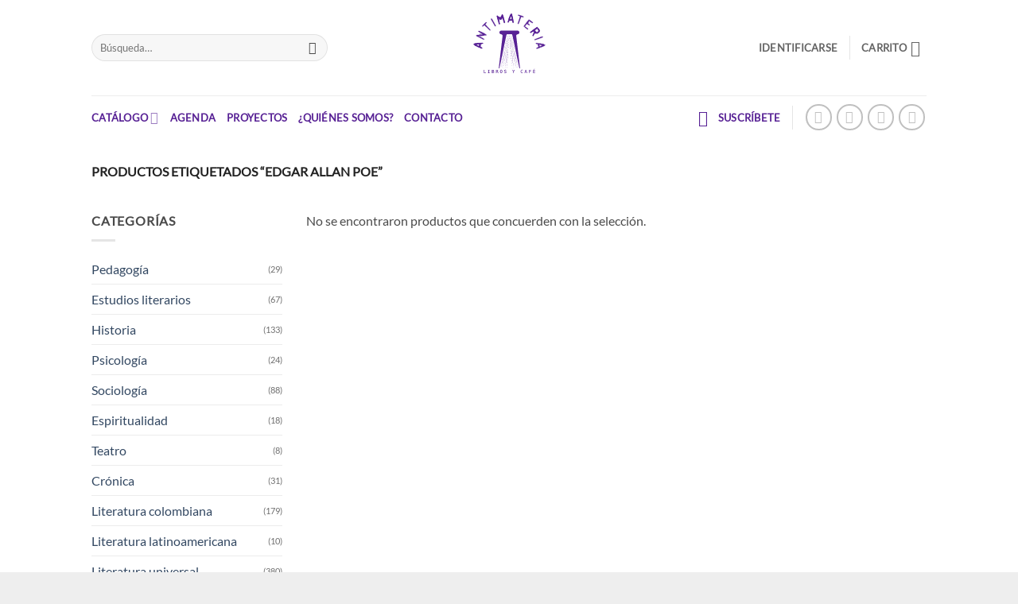

--- FILE ---
content_type: text/html; charset=UTF-8
request_url: https://www.librosantimateria.com/etiqueta-de-producto/edgar-allan-poe/
body_size: 16596
content:

<!DOCTYPE html>
<html lang="es-CO" class="loading-site no-js bg-fill">
<head>
	<meta charset="UTF-8" />
	<link rel="profile" href="https://gmpg.org/xfn/11" />
	<link rel="icon" type="image/svg+xml" href="/favicon.svg">
        <link rel="icon" type="image/png" href="/favicon.png">

	<script>(function(html){html.className = html.className.replace(/\bno-js\b/,'js')})(document.documentElement);</script>
<title>Edgar Allan Poe &#8211; ANTIMATERIA LIBROS</title>
<meta name='robots' content='max-image-preview:large' />
<meta name="viewport" content="width=device-width, initial-scale=1" /><link rel='dns-prefetch' href='//www.googletagmanager.com' />
<link rel='prefetch' href='https://www.librosantimateria.com/wp-content/themes/flatsome/assets/js/flatsome.js?ver=e2eddd6c228105dac048' />
<link rel='prefetch' href='https://www.librosantimateria.com/wp-content/themes/flatsome/assets/js/chunk.slider.js?ver=3.20.4' />
<link rel='prefetch' href='https://www.librosantimateria.com/wp-content/themes/flatsome/assets/js/chunk.popups.js?ver=3.20.4' />
<link rel='prefetch' href='https://www.librosantimateria.com/wp-content/themes/flatsome/assets/js/chunk.tooltips.js?ver=3.20.4' />
<link rel='prefetch' href='https://www.librosantimateria.com/wp-content/themes/flatsome/assets/js/woocommerce.js?ver=1c9be63d628ff7c3ff4c' />
<link rel="alternate" type="application/rss+xml" title="ANTIMATERIA LIBROS &raquo; Feed" href="https://www.librosantimateria.com/feed/" />
<link rel="alternate" type="application/rss+xml" title="ANTIMATERIA LIBROS &raquo; RSS de los comentarios" href="https://www.librosantimateria.com/comments/feed/" />
<link rel="alternate" type="text/calendar" title="ANTIMATERIA LIBROS &raquo; iCal Feed" href="https://www.librosantimateria.com/agenda/?ical=1" />
<link rel="alternate" type="application/rss+xml" title="ANTIMATERIA LIBROS &raquo; Edgar Allan Poe Etiqueta Feed" href="https://www.librosantimateria.com/etiqueta-de-producto/edgar-allan-poe/feed/" />
<style id='wp-img-auto-sizes-contain-inline-css' type='text/css'>
img:is([sizes=auto i],[sizes^="auto," i]){contain-intrinsic-size:3000px 1500px}
/*# sourceURL=wp-img-auto-sizes-contain-inline-css */
</style>
<style id='dominant-color-styles-inline-css' type='text/css'>
img[data-dominant-color]:not(.has-transparency) { background-color: var(--dominant-color); }
/*# sourceURL=dominant-color-styles-inline-css */
</style>
<style id='woocommerce-inline-inline-css' type='text/css'>
.woocommerce form .form-row .required { visibility: visible; }
/*# sourceURL=woocommerce-inline-inline-css */
</style>
<link rel='stylesheet' id='newsletter-css' href='https://www.librosantimateria.com/wp-content/plugins/newsletter/style.css?ver=9.1.0' type='text/css' media='all' />
<link rel='stylesheet' id='flatsome-main-css' href='https://www.librosantimateria.com/wp-content/themes/flatsome/assets/css/flatsome.css?ver=3.20.4' type='text/css' media='all' />
<style id='flatsome-main-inline-css' type='text/css'>
@font-face {
				font-family: "fl-icons";
				font-display: block;
				src: url(https://www.librosantimateria.com/wp-content/themes/flatsome/assets/css/icons/fl-icons.eot?v=3.20.4);
				src:
					url(https://www.librosantimateria.com/wp-content/themes/flatsome/assets/css/icons/fl-icons.eot#iefix?v=3.20.4) format("embedded-opentype"),
					url(https://www.librosantimateria.com/wp-content/themes/flatsome/assets/css/icons/fl-icons.woff2?v=3.20.4) format("woff2"),
					url(https://www.librosantimateria.com/wp-content/themes/flatsome/assets/css/icons/fl-icons.ttf?v=3.20.4) format("truetype"),
					url(https://www.librosantimateria.com/wp-content/themes/flatsome/assets/css/icons/fl-icons.woff?v=3.20.4) format("woff"),
					url(https://www.librosantimateria.com/wp-content/themes/flatsome/assets/css/icons/fl-icons.svg?v=3.20.4#fl-icons) format("svg");
			}
/*# sourceURL=flatsome-main-inline-css */
</style>
<link rel='stylesheet' id='flatsome-shop-css' href='https://www.librosantimateria.com/wp-content/themes/flatsome/assets/css/flatsome-shop.css?ver=3.20.4' type='text/css' media='all' />
<script type="text/javascript" id="woocommerce-google-analytics-integration-gtag-js-after">
/* <![CDATA[ */
/* Google Analytics for WooCommerce (gtag.js) */
					window.dataLayer = window.dataLayer || [];
					function gtag(){dataLayer.push(arguments);}
					// Set up default consent state.
					for ( const mode of [{"analytics_storage":"denied","ad_storage":"denied","ad_user_data":"denied","ad_personalization":"denied","region":["AT","BE","BG","HR","CY","CZ","DK","EE","FI","FR","DE","GR","HU","IS","IE","IT","LV","LI","LT","LU","MT","NL","NO","PL","PT","RO","SK","SI","ES","SE","GB","CH"]}] || [] ) {
						gtag( "consent", "default", { "wait_for_update": 500, ...mode } );
					}
					gtag("js", new Date());
					gtag("set", "developer_id.dOGY3NW", true);
					gtag("config", "G-FJ0D0QDRDT", {"track_404":true,"allow_google_signals":false,"logged_in":false,"linker":{"domains":["librosantimateria.com","www.librosantimateria.com"],"allow_incoming":false},"custom_map":{"dimension1":"logged_in"}});
//# sourceURL=woocommerce-google-analytics-integration-gtag-js-after
/* ]]> */
</script>
<script type="text/javascript" src="https://www.librosantimateria.com/wp-includes/js/jquery/jquery.min.js?ver=3.7.1" id="jquery-core-js"></script>
<script type="text/javascript" src="https://www.librosantimateria.com/wp-content/plugins/woocommerce/assets/js/jquery-blockui/jquery.blockUI.min.js?ver=2.7.0-wc.10.4.3" id="wc-jquery-blockui-js" data-wp-strategy="defer"></script>
<script type="text/javascript" id="wc-add-to-cart-js-extra">
/* <![CDATA[ */
var wc_add_to_cart_params = {"ajax_url":"/wp-admin/admin-ajax.php","wc_ajax_url":"/?wc-ajax=%%endpoint%%","i18n_view_cart":"Ver carrito","cart_url":"https://www.librosantimateria.com/cart/","is_cart":"","cart_redirect_after_add":"no"};
//# sourceURL=wc-add-to-cart-js-extra
/* ]]> */
</script>
<script type="text/javascript" src="https://www.librosantimateria.com/wp-content/plugins/woocommerce/assets/js/frontend/add-to-cart.min.js?ver=10.4.3" id="wc-add-to-cart-js" defer="defer" data-wp-strategy="defer"></script>
<script type="text/javascript" src="https://www.librosantimateria.com/wp-content/plugins/woocommerce/assets/js/js-cookie/js.cookie.min.js?ver=2.1.4-wc.10.4.3" id="wc-js-cookie-js" data-wp-strategy="defer"></script>
<link rel="https://api.w.org/" href="https://www.librosantimateria.com/wp-json/" /><link rel="alternate" title="JSON" type="application/json" href="https://www.librosantimateria.com/wp-json/wp/v2/product_tag/1598" /><link rel="EditURI" type="application/rsd+xml" title="RSD" href="https://www.librosantimateria.com/xmlrpc.php?rsd" />
<meta name="generator" content="dominant-color-images 1.2.0">
		<script type="text/javascript">
				(function(c,l,a,r,i,t,y){
					c[a]=c[a]||function(){(c[a].q=c[a].q||[]).push(arguments)};t=l.createElement(r);t.async=1;
					t.src="https://www.clarity.ms/tag/"+i+"?ref=wordpress";y=l.getElementsByTagName(r)[0];y.parentNode.insertBefore(t,y);
				})(window, document, "clarity", "script", "72htbb2yd2");
		</script>
		<meta name="generator" content="performance-lab 4.0.0; plugins: dominant-color-images, performant-translations, speculation-rules, webp-uploads">
<meta name="generator" content="performant-translations 1.2.0">
<meta name="generator" content="webp-uploads 2.6.0">
<meta name="tec-api-version" content="v1"><meta name="tec-api-origin" content="https://www.librosantimateria.com"><link rel="alternate" href="https://www.librosantimateria.com/wp-json/tribe/events/v1/" /><!-- Google site verification - Google for WooCommerce -->
<meta name="google-site-verification" content="EH2RxMNb-C6VaeeLPWlAr3HQm_ZudnQ7N9xEf8X9k5E" />
<meta name="generator" content="speculation-rules 1.6.0">
	<noscript><style>.woocommerce-product-gallery{ opacity: 1 !important; }</style></noscript>
	<link rel="preload" href="/wp-includes/js/jquery/jquery.min.js?ver=3.7.1" as="script"><link rel="preload" href="/wp-content/plugins/woocommerce/assets/js/jquery-blockui/jquery.blockUI.min.js?ver=2.7.0-wc.10.4.3" as="script"><link rel="preload" href="/wp-content/plugins/woocommerce/assets/js/frontend/add-to-cart.min.js?ver=10.4.3" as="script"><link rel="preload" href="/wp-content/plugins/woocommerce/assets/js/js-cookie/js.cookie.min.js?ver=2.1.4-wc.10.4.3" as="script"><link rel="preload" href="/wp-content/plugins/newsletter/style.css?ver=9.1.0" as="style"><link rel="preload" href="/wp-content/themes/flatsome/assets/css/flatsome.css?ver=3.20.4" as="style"><link rel="preload" href="/wp-content/themes/flatsome/assets/css/flatsome-shop.css?ver=3.20.4" as="style"><style id="custom-css" type="text/css">:root {--primary-color: #582295;--fs-color-primary: #582295;--fs-color-secondary: #06068d;--fs-color-success: #db7c0c;--fs-color-alert: #ac1919;--fs-color-base: #4a4a4a;--fs-experimental-link-color: #334862;--fs-experimental-link-color-hover: #111;}.tooltipster-base {--tooltip-color: #fff;--tooltip-bg-color: #000;}.off-canvas-right .mfp-content, .off-canvas-left .mfp-content {--drawer-width: 300px;}.off-canvas .mfp-content.off-canvas-cart {--drawer-width: 360px;}.sticky-add-to-cart--active, #wrapper,#main,#main.dark{background-color: #FFF}.header-main{height: 120px}#logo img{max-height: 120px}#logo{width:327px;}.header-bottom{min-height: 55px}.header-top{min-height: 30px}.transparent .header-main{height: 90px}.transparent #logo img{max-height: 90px}.has-transparent + .page-title:first-of-type,.has-transparent + #main > .page-title,.has-transparent + #main > div > .page-title,.has-transparent + #main .page-header-wrapper:first-of-type .page-title{padding-top: 140px;}.header.show-on-scroll,.stuck .header-main{height:70px!important}.stuck #logo img{max-height: 70px!important}.search-form{ width: 90%;}.header-bg-color {background-color: #fff}.header-bottom {background-color: #ffffff}.stuck .header-main .nav > li > a{line-height: 50px }.header-bottom-nav > li > a{line-height: 16px }@media (max-width: 549px) {.header-main{height: 70px}#logo img{max-height: 70px}}h1,h2,h3,h4,h5,h6,.heading-font{color: #582295;}.header:not(.transparent) .header-bottom-nav.nav > li > a{color: #582295;}.badge-inner.new-bubble{background-color: #582295}@media screen and (min-width: 550px){.products .box-vertical .box-image{min-width: 247px!important;width: 247px!important;}}.footer-1{background-color: #0a0a0a}.footer-2{background-color: #777}.absolute-footer, html{background-color: #eeeeee}.nav-vertical-fly-out > li + li {border-top-width: 1px; border-top-style: solid;}/* Custom CSS */a.author-title {font-size: 0.75em;margin-top: 5px;}.menuAutor{width:100%;background-color: #f0f0f0;}li.cat-item-193 {display:none;}.resultsf{text-align: right;width:100%;padding: 3px;margin-left: auto;margin-right: auto;display:block;/*background-color:#000000;*/}.resultsf .gsc-cursor-page {display: inline;padding:0 0,5em;}.resultsf .gsc-cursor-page a {color: #999;text-decoration:none;}.resultsf .gsc-cursor-page a:hover, .results .gsc-cursor-page a:active{color: #000;text-decoration: none;}#porautor {max-width: 1040px;margin: auto;position: relative;transition: all 0.3s ease 0s;padding-left: 20px; padding-right: 20px;}.payment_box.payment_method_payulatam img{margin: 15px 0;}.payment_method_payulatam label>img{display: none;}.woocommerce-message {color: #EE1C1C !important;}h3.section-title span {padding-top:25px;padding-bottom: 0px;}.product-small h5 {display:none;}.product-small .name {font-size: 20px; }h1.product-title.product_title.entry-title {margin-bottom: 0;}.author-container {font-size: 1.7em;}.button.instagram:hover {background: linear-gradient(#405DE6, #5851DB, #833AB4, #C13584, #E1306C, #FD1D1D, #F56040, #F77737, #FCAF45, #FFDC80);}.absolute-footer {display: none;}@font-face {font-family: 'Lato';font-style: normal;font-weight: 400;font-display: swap;src: url(https://fonts.gstatic.com/s/lato/v17/S6uyw4BMUTPHjx4wXg.woff2) format('woff2');unicode-range: U+0000-00FF, U+0131, U+0152-0153, U+02BB-02BC, U+02C6, U+02DA, U+02DC, U+2000-206F, U+2074, U+20AC, U+2122, U+2191, U+2193, U+2212, U+2215, U+FEFF, U+FFFD;}body {font-family: "Lato", sans-serif}.nav>li>a {font-family: "Lato", sans-serif;}.mobile-sidebar-levels-2 .nav>li>ul>li>a {font-family: "Lato", sans-serif;}h1, h2, h3, h4, h5, h6, .heading-font, .off-canvas-center .nav-sidebar.nav-vertical>li>a {font-family: "Lato", sans-serif;}.label-new.menu-item > a:after{content:"Nuevo";}.label-hot.menu-item > a:after{content:"Caliente";}.label-sale.menu-item > a:after{content:"Venta";}.label-popular.menu-item > a:after{content:"Popular";}</style>		<style type="text/css" id="wp-custom-css">
			p.stock.out-of-stock {
    color: #b12704 !important;
    font-size: 18px;
}		</style>
		<style id="infinite-scroll-css" type="text/css">.page-load-status,.archive .woocommerce-pagination {display: none;}</style><style id="kirki-inline-styles"></style><link rel='stylesheet' id='wc-blocks-style-css' href='https://www.librosantimateria.com/wp-content/plugins/woocommerce/assets/client/blocks/wc-blocks.css?ver=wc-10.4.3' type='text/css' media='all' />
<style id='global-styles-inline-css' type='text/css'>
:root{--wp--preset--aspect-ratio--square: 1;--wp--preset--aspect-ratio--4-3: 4/3;--wp--preset--aspect-ratio--3-4: 3/4;--wp--preset--aspect-ratio--3-2: 3/2;--wp--preset--aspect-ratio--2-3: 2/3;--wp--preset--aspect-ratio--16-9: 16/9;--wp--preset--aspect-ratio--9-16: 9/16;--wp--preset--color--black: #000000;--wp--preset--color--cyan-bluish-gray: #abb8c3;--wp--preset--color--white: #ffffff;--wp--preset--color--pale-pink: #f78da7;--wp--preset--color--vivid-red: #cf2e2e;--wp--preset--color--luminous-vivid-orange: #ff6900;--wp--preset--color--luminous-vivid-amber: #fcb900;--wp--preset--color--light-green-cyan: #7bdcb5;--wp--preset--color--vivid-green-cyan: #00d084;--wp--preset--color--pale-cyan-blue: #8ed1fc;--wp--preset--color--vivid-cyan-blue: #0693e3;--wp--preset--color--vivid-purple: #9b51e0;--wp--preset--color--primary: #582295;--wp--preset--color--secondary: #06068d;--wp--preset--color--success: #db7c0c;--wp--preset--color--alert: #ac1919;--wp--preset--gradient--vivid-cyan-blue-to-vivid-purple: linear-gradient(135deg,rgb(6,147,227) 0%,rgb(155,81,224) 100%);--wp--preset--gradient--light-green-cyan-to-vivid-green-cyan: linear-gradient(135deg,rgb(122,220,180) 0%,rgb(0,208,130) 100%);--wp--preset--gradient--luminous-vivid-amber-to-luminous-vivid-orange: linear-gradient(135deg,rgb(252,185,0) 0%,rgb(255,105,0) 100%);--wp--preset--gradient--luminous-vivid-orange-to-vivid-red: linear-gradient(135deg,rgb(255,105,0) 0%,rgb(207,46,46) 100%);--wp--preset--gradient--very-light-gray-to-cyan-bluish-gray: linear-gradient(135deg,rgb(238,238,238) 0%,rgb(169,184,195) 100%);--wp--preset--gradient--cool-to-warm-spectrum: linear-gradient(135deg,rgb(74,234,220) 0%,rgb(151,120,209) 20%,rgb(207,42,186) 40%,rgb(238,44,130) 60%,rgb(251,105,98) 80%,rgb(254,248,76) 100%);--wp--preset--gradient--blush-light-purple: linear-gradient(135deg,rgb(255,206,236) 0%,rgb(152,150,240) 100%);--wp--preset--gradient--blush-bordeaux: linear-gradient(135deg,rgb(254,205,165) 0%,rgb(254,45,45) 50%,rgb(107,0,62) 100%);--wp--preset--gradient--luminous-dusk: linear-gradient(135deg,rgb(255,203,112) 0%,rgb(199,81,192) 50%,rgb(65,88,208) 100%);--wp--preset--gradient--pale-ocean: linear-gradient(135deg,rgb(255,245,203) 0%,rgb(182,227,212) 50%,rgb(51,167,181) 100%);--wp--preset--gradient--electric-grass: linear-gradient(135deg,rgb(202,248,128) 0%,rgb(113,206,126) 100%);--wp--preset--gradient--midnight: linear-gradient(135deg,rgb(2,3,129) 0%,rgb(40,116,252) 100%);--wp--preset--font-size--small: 13px;--wp--preset--font-size--medium: 20px;--wp--preset--font-size--large: 36px;--wp--preset--font-size--x-large: 42px;--wp--preset--spacing--20: 0.44rem;--wp--preset--spacing--30: 0.67rem;--wp--preset--spacing--40: 1rem;--wp--preset--spacing--50: 1.5rem;--wp--preset--spacing--60: 2.25rem;--wp--preset--spacing--70: 3.38rem;--wp--preset--spacing--80: 5.06rem;--wp--preset--shadow--natural: 6px 6px 9px rgba(0, 0, 0, 0.2);--wp--preset--shadow--deep: 12px 12px 50px rgba(0, 0, 0, 0.4);--wp--preset--shadow--sharp: 6px 6px 0px rgba(0, 0, 0, 0.2);--wp--preset--shadow--outlined: 6px 6px 0px -3px rgb(255, 255, 255), 6px 6px rgb(0, 0, 0);--wp--preset--shadow--crisp: 6px 6px 0px rgb(0, 0, 0);}:where(body) { margin: 0; }.wp-site-blocks > .alignleft { float: left; margin-right: 2em; }.wp-site-blocks > .alignright { float: right; margin-left: 2em; }.wp-site-blocks > .aligncenter { justify-content: center; margin-left: auto; margin-right: auto; }:where(.is-layout-flex){gap: 0.5em;}:where(.is-layout-grid){gap: 0.5em;}.is-layout-flow > .alignleft{float: left;margin-inline-start: 0;margin-inline-end: 2em;}.is-layout-flow > .alignright{float: right;margin-inline-start: 2em;margin-inline-end: 0;}.is-layout-flow > .aligncenter{margin-left: auto !important;margin-right: auto !important;}.is-layout-constrained > .alignleft{float: left;margin-inline-start: 0;margin-inline-end: 2em;}.is-layout-constrained > .alignright{float: right;margin-inline-start: 2em;margin-inline-end: 0;}.is-layout-constrained > .aligncenter{margin-left: auto !important;margin-right: auto !important;}.is-layout-constrained > :where(:not(.alignleft):not(.alignright):not(.alignfull)){margin-left: auto !important;margin-right: auto !important;}body .is-layout-flex{display: flex;}.is-layout-flex{flex-wrap: wrap;align-items: center;}.is-layout-flex > :is(*, div){margin: 0;}body .is-layout-grid{display: grid;}.is-layout-grid > :is(*, div){margin: 0;}body{padding-top: 0px;padding-right: 0px;padding-bottom: 0px;padding-left: 0px;}a:where(:not(.wp-element-button)){text-decoration: none;}:root :where(.wp-element-button, .wp-block-button__link){background-color: #32373c;border-width: 0;color: #fff;font-family: inherit;font-size: inherit;font-style: inherit;font-weight: inherit;letter-spacing: inherit;line-height: inherit;padding-top: calc(0.667em + 2px);padding-right: calc(1.333em + 2px);padding-bottom: calc(0.667em + 2px);padding-left: calc(1.333em + 2px);text-decoration: none;text-transform: inherit;}.has-black-color{color: var(--wp--preset--color--black) !important;}.has-cyan-bluish-gray-color{color: var(--wp--preset--color--cyan-bluish-gray) !important;}.has-white-color{color: var(--wp--preset--color--white) !important;}.has-pale-pink-color{color: var(--wp--preset--color--pale-pink) !important;}.has-vivid-red-color{color: var(--wp--preset--color--vivid-red) !important;}.has-luminous-vivid-orange-color{color: var(--wp--preset--color--luminous-vivid-orange) !important;}.has-luminous-vivid-amber-color{color: var(--wp--preset--color--luminous-vivid-amber) !important;}.has-light-green-cyan-color{color: var(--wp--preset--color--light-green-cyan) !important;}.has-vivid-green-cyan-color{color: var(--wp--preset--color--vivid-green-cyan) !important;}.has-pale-cyan-blue-color{color: var(--wp--preset--color--pale-cyan-blue) !important;}.has-vivid-cyan-blue-color{color: var(--wp--preset--color--vivid-cyan-blue) !important;}.has-vivid-purple-color{color: var(--wp--preset--color--vivid-purple) !important;}.has-primary-color{color: var(--wp--preset--color--primary) !important;}.has-secondary-color{color: var(--wp--preset--color--secondary) !important;}.has-success-color{color: var(--wp--preset--color--success) !important;}.has-alert-color{color: var(--wp--preset--color--alert) !important;}.has-black-background-color{background-color: var(--wp--preset--color--black) !important;}.has-cyan-bluish-gray-background-color{background-color: var(--wp--preset--color--cyan-bluish-gray) !important;}.has-white-background-color{background-color: var(--wp--preset--color--white) !important;}.has-pale-pink-background-color{background-color: var(--wp--preset--color--pale-pink) !important;}.has-vivid-red-background-color{background-color: var(--wp--preset--color--vivid-red) !important;}.has-luminous-vivid-orange-background-color{background-color: var(--wp--preset--color--luminous-vivid-orange) !important;}.has-luminous-vivid-amber-background-color{background-color: var(--wp--preset--color--luminous-vivid-amber) !important;}.has-light-green-cyan-background-color{background-color: var(--wp--preset--color--light-green-cyan) !important;}.has-vivid-green-cyan-background-color{background-color: var(--wp--preset--color--vivid-green-cyan) !important;}.has-pale-cyan-blue-background-color{background-color: var(--wp--preset--color--pale-cyan-blue) !important;}.has-vivid-cyan-blue-background-color{background-color: var(--wp--preset--color--vivid-cyan-blue) !important;}.has-vivid-purple-background-color{background-color: var(--wp--preset--color--vivid-purple) !important;}.has-primary-background-color{background-color: var(--wp--preset--color--primary) !important;}.has-secondary-background-color{background-color: var(--wp--preset--color--secondary) !important;}.has-success-background-color{background-color: var(--wp--preset--color--success) !important;}.has-alert-background-color{background-color: var(--wp--preset--color--alert) !important;}.has-black-border-color{border-color: var(--wp--preset--color--black) !important;}.has-cyan-bluish-gray-border-color{border-color: var(--wp--preset--color--cyan-bluish-gray) !important;}.has-white-border-color{border-color: var(--wp--preset--color--white) !important;}.has-pale-pink-border-color{border-color: var(--wp--preset--color--pale-pink) !important;}.has-vivid-red-border-color{border-color: var(--wp--preset--color--vivid-red) !important;}.has-luminous-vivid-orange-border-color{border-color: var(--wp--preset--color--luminous-vivid-orange) !important;}.has-luminous-vivid-amber-border-color{border-color: var(--wp--preset--color--luminous-vivid-amber) !important;}.has-light-green-cyan-border-color{border-color: var(--wp--preset--color--light-green-cyan) !important;}.has-vivid-green-cyan-border-color{border-color: var(--wp--preset--color--vivid-green-cyan) !important;}.has-pale-cyan-blue-border-color{border-color: var(--wp--preset--color--pale-cyan-blue) !important;}.has-vivid-cyan-blue-border-color{border-color: var(--wp--preset--color--vivid-cyan-blue) !important;}.has-vivid-purple-border-color{border-color: var(--wp--preset--color--vivid-purple) !important;}.has-primary-border-color{border-color: var(--wp--preset--color--primary) !important;}.has-secondary-border-color{border-color: var(--wp--preset--color--secondary) !important;}.has-success-border-color{border-color: var(--wp--preset--color--success) !important;}.has-alert-border-color{border-color: var(--wp--preset--color--alert) !important;}.has-vivid-cyan-blue-to-vivid-purple-gradient-background{background: var(--wp--preset--gradient--vivid-cyan-blue-to-vivid-purple) !important;}.has-light-green-cyan-to-vivid-green-cyan-gradient-background{background: var(--wp--preset--gradient--light-green-cyan-to-vivid-green-cyan) !important;}.has-luminous-vivid-amber-to-luminous-vivid-orange-gradient-background{background: var(--wp--preset--gradient--luminous-vivid-amber-to-luminous-vivid-orange) !important;}.has-luminous-vivid-orange-to-vivid-red-gradient-background{background: var(--wp--preset--gradient--luminous-vivid-orange-to-vivid-red) !important;}.has-very-light-gray-to-cyan-bluish-gray-gradient-background{background: var(--wp--preset--gradient--very-light-gray-to-cyan-bluish-gray) !important;}.has-cool-to-warm-spectrum-gradient-background{background: var(--wp--preset--gradient--cool-to-warm-spectrum) !important;}.has-blush-light-purple-gradient-background{background: var(--wp--preset--gradient--blush-light-purple) !important;}.has-blush-bordeaux-gradient-background{background: var(--wp--preset--gradient--blush-bordeaux) !important;}.has-luminous-dusk-gradient-background{background: var(--wp--preset--gradient--luminous-dusk) !important;}.has-pale-ocean-gradient-background{background: var(--wp--preset--gradient--pale-ocean) !important;}.has-electric-grass-gradient-background{background: var(--wp--preset--gradient--electric-grass) !important;}.has-midnight-gradient-background{background: var(--wp--preset--gradient--midnight) !important;}.has-small-font-size{font-size: var(--wp--preset--font-size--small) !important;}.has-medium-font-size{font-size: var(--wp--preset--font-size--medium) !important;}.has-large-font-size{font-size: var(--wp--preset--font-size--large) !important;}.has-x-large-font-size{font-size: var(--wp--preset--font-size--x-large) !important;}
/*# sourceURL=global-styles-inline-css */
</style>
<link rel='stylesheet' id='select2-css' href='https://www.librosantimateria.com/wp-content/plugins/woocommerce/assets/css/select2.css?ver=10.4.3' type='text/css' media='all' />
</head>

<body class="archive tax-product_tag term-edgar-allan-poe term-1598 wp-theme-flatsome wp-child-theme-flatsome-child theme-flatsome woocommerce woocommerce-page woocommerce-no-js tribe-no-js page-template-flatsome-child full-width bg-fill lightbox nav-dropdown-has-arrow nav-dropdown-has-shadow nav-dropdown-has-border">

<script>  
  jQuery.event.special.touchstart = {
        setup: function( _, ns, handle ) {
            this.addEventListener("touchstart", handle, { passive: !ns.includes("noPreventDefault") });
        }
    };
    jQuery.event.special.touchmove = {
        setup: function( _, ns, handle ) {
            this.addEventListener("touchmove", handle, { passive: !ns.includes("noPreventDefault") });
        }
    };
</script>
<a class="skip-link screen-reader-text" href="#main">Saltar el contenido</a>

<div id="wrapper">

	
	<header id="header" class="header has-sticky sticky-jump sticky-hide-on-scroll">
		<div class="header-wrapper">
			<div id="masthead" class="header-main show-logo-center">
      <div class="header-inner flex-row container logo-center medium-logo-center" role="navigation">

          <!-- Logo -->
          <div id="logo" class="flex-col logo">
            
<!-- Header logo -->
<a href="https://www.librosantimateria.com/" title="ANTIMATERIA LIBROS - Librería virtual y física ubicada en Medellín. Enviamos libros a toda Colombia." rel="home">
		<img width="1020" height="1020" src="https://www.librosantimateria.com/wp-content/uploads/2024/11/logo-linea-morada-small.svg" class="header_logo header-logo" alt="ANTIMATERIA LIBROS"/><img  width="1020" height="1020" src="https://www.librosantimateria.com/wp-content/uploads/2024/11/logo-linea-morada-small.svg" class="header-logo-dark" alt="ANTIMATERIA LIBROS"/></a>
          </div>

          <!-- Mobile Left Elements -->
          <div class="flex-col show-for-medium flex-left">
            <ul class="mobile-nav nav nav-left ">
              <li class="nav-icon has-icon">
			<a href="#" class="is-small" data-open="#main-menu" data-pos="left" data-bg="main-menu-overlay" role="button" aria-label="Menú" aria-controls="main-menu" aria-expanded="false" aria-haspopup="dialog" data-flatsome-role-button>
			<i class="icon-menu" aria-hidden="true"></i>					</a>
	</li>
            </ul>
          </div>

          <!-- Left Elements -->
          <div class="flex-col hide-for-medium flex-left
            ">
            <ul class="header-nav header-nav-main nav nav-left  nav-size-80% nav-uppercase" >
              <li class="header-search-form search-form html relative has-icon">
	<div class="header-search-form-wrapper">
		<div class="searchform-wrapper ux-search-box relative form-flat is-normal"><form role="search" method="get" class="searchform" action="https://www.librosantimateria.com/">
	<div class="flex-row relative">
						<div class="flex-col flex-grow">
			<label class="screen-reader-text" for="woocommerce-product-search-field-0">Buscar por:</label>
			<input type="search" id="woocommerce-product-search-field-0" class="search-field mb-0" placeholder="Búsqueda&hellip;" value="" name="s" />
			<input type="hidden" name="post_type" value="product" />
					</div>
		<div class="flex-col">
			<button type="submit" value="Búsqueda" class="ux-search-submit submit-button secondary button  icon mb-0" aria-label="Enviar">
				<i class="icon-search" aria-hidden="true"></i>			</button>
		</div>
	</div>
	<div class="live-search-results text-left z-top"></div>
</form>
</div>	</div>
</li>
            </ul>
          </div>

          <!-- Right Elements -->
          <div class="flex-col hide-for-medium flex-right">
            <ul class="header-nav header-nav-main nav nav-right  nav-size-80% nav-uppercase">
              
<li class="account-item has-icon">

	<a href="https://www.librosantimateria.com/mi-cuenta/" class="nav-top-link nav-top-not-logged-in is-small is-small" title="Identificarse">
					<span>
			Identificarse			</span>
				</a>




</li>
<li class="header-divider"></li><li class="cart-item has-icon has-dropdown">

<a href="https://www.librosantimateria.com/cart/" class="header-cart-link nav-top-link is-small" title="Carrito" aria-label="Ver carrito" aria-expanded="false" aria-haspopup="true" role="button" data-flatsome-role-button>

<span class="header-cart-title">
   Carrito     </span>

    <i class="icon-shopping-cart" aria-hidden="true" data-icon-label="0"></i>  </a>

 <ul class="nav-dropdown nav-dropdown-default">
    <li class="html widget_shopping_cart">
      <div class="widget_shopping_cart_content">
        

	<div class="ux-mini-cart-empty flex flex-row-col text-center pt pb">
				<div class="ux-mini-cart-empty-icon">
			<svg aria-hidden="true" xmlns="http://www.w3.org/2000/svg" viewBox="0 0 17 19" style="opacity:.1;height:80px;">
				<path d="M8.5 0C6.7 0 5.3 1.2 5.3 2.7v2H2.1c-.3 0-.6.3-.7.7L0 18.2c0 .4.2.8.6.8h15.7c.4 0 .7-.3.7-.7v-.1L15.6 5.4c0-.3-.3-.6-.7-.6h-3.2v-2c0-1.6-1.4-2.8-3.2-2.8zM6.7 2.7c0-.8.8-1.4 1.8-1.4s1.8.6 1.8 1.4v2H6.7v-2zm7.5 3.4 1.3 11.5h-14L2.8 6.1h2.5v1.4c0 .4.3.7.7.7.4 0 .7-.3.7-.7V6.1h3.5v1.4c0 .4.3.7.7.7s.7-.3.7-.7V6.1h2.6z" fill-rule="evenodd" clip-rule="evenodd" fill="currentColor"></path>
			</svg>
		</div>
				<p class="woocommerce-mini-cart__empty-message empty">No hay productos en el carrito.</p>
					<p class="return-to-shop">
				<a class="button primary wc-backward" href="https://www.librosantimateria.com/tienda/">
					Volver a la Tienda				</a>
			</p>
				</div>


      </div>
    </li>
     </ul>

</li>
            </ul>
          </div>

          <!-- Mobile Right Elements -->
          <div class="flex-col show-for-medium flex-right">
            <ul class="mobile-nav nav nav-right ">
              <li class="cart-item has-icon">


		<a href="https://www.librosantimateria.com/cart/" class="header-cart-link nav-top-link is-small off-canvas-toggle" title="Carrito" aria-label="Ver carrito" aria-expanded="false" aria-haspopup="dialog" role="button" data-open="#cart-popup" data-class="off-canvas-cart" data-pos="right" aria-controls="cart-popup" data-flatsome-role-button>

  	<i class="icon-shopping-cart" aria-hidden="true" data-icon-label="0"></i>  </a>


  <!-- Cart Sidebar Popup -->
  <div id="cart-popup" class="mfp-hide">
  <div class="cart-popup-inner inner-padding cart-popup-inner--sticky">
      <div class="cart-popup-title text-center">
          <span class="heading-font uppercase">Carrito</span>
          <div class="is-divider"></div>
      </div>
	  <div class="widget_shopping_cart">
		  <div class="widget_shopping_cart_content">
			  

	<div class="ux-mini-cart-empty flex flex-row-col text-center pt pb">
				<div class="ux-mini-cart-empty-icon">
			<svg aria-hidden="true" xmlns="http://www.w3.org/2000/svg" viewBox="0 0 17 19" style="opacity:.1;height:80px;">
				<path d="M8.5 0C6.7 0 5.3 1.2 5.3 2.7v2H2.1c-.3 0-.6.3-.7.7L0 18.2c0 .4.2.8.6.8h15.7c.4 0 .7-.3.7-.7v-.1L15.6 5.4c0-.3-.3-.6-.7-.6h-3.2v-2c0-1.6-1.4-2.8-3.2-2.8zM6.7 2.7c0-.8.8-1.4 1.8-1.4s1.8.6 1.8 1.4v2H6.7v-2zm7.5 3.4 1.3 11.5h-14L2.8 6.1h2.5v1.4c0 .4.3.7.7.7.4 0 .7-.3.7-.7V6.1h3.5v1.4c0 .4.3.7.7.7s.7-.3.7-.7V6.1h2.6z" fill-rule="evenodd" clip-rule="evenodd" fill="currentColor"></path>
			</svg>
		</div>
				<p class="woocommerce-mini-cart__empty-message empty">No hay productos en el carrito.</p>
					<p class="return-to-shop">
				<a class="button primary wc-backward" href="https://www.librosantimateria.com/tienda/">
					Volver a la Tienda				</a>
			</p>
				</div>


		  </div>
	  </div>
               </div>
  </div>

</li>
            </ul>
          </div>

      </div>

            <div class="container"><div class="top-divider full-width"></div></div>
      </div>
<div id="wide-nav" class="header-bottom wide-nav ">
    <div class="flex-row container">

                        <div class="flex-col hide-for-medium flex-left">
                <ul class="nav header-nav header-bottom-nav nav-left  nav-uppercase">
                    <li id="menu-item-2344" class="menu-item menu-item-type-post_type menu-item-object-page menu-item-has-children menu-item-2344 menu-item-design-default has-dropdown"><a href="https://www.librosantimateria.com/tienda/" class="nav-top-link" aria-expanded="false" aria-haspopup="menu">Catálogo<i class="icon-angle-down" aria-hidden="true"></i></a>
<ul class="sub-menu nav-dropdown nav-dropdown-default">
	<li id="menu-item-36223" class="menu-item menu-item-type-taxonomy menu-item-object-product_cat menu-item-36223"><a href="https://www.librosantimateria.com/categoria-de-producto/literatura-y-ficcion/literatura-colombiana/">Literatura Colombiana</a></li>
	<li id="menu-item-36224" class="menu-item menu-item-type-taxonomy menu-item-object-product_cat menu-item-36224"><a href="https://www.librosantimateria.com/categoria-de-producto/literatura-y-ficcion/literatura-latinoamericana-literatura-y-ficcion/">Literatura Latinoamericana</a></li>
	<li id="menu-item-36228" class="menu-item menu-item-type-taxonomy menu-item-object-product_cat menu-item-36228"><a href="https://www.librosantimateria.com/categoria-de-producto/ninos/">Literatura infantil</a></li>
	<li id="menu-item-36225" class="menu-item menu-item-type-taxonomy menu-item-object-product_cat menu-item-36225"><a href="https://www.librosantimateria.com/categoria-de-producto/filosofia-2/">Filosofía</a></li>
	<li id="menu-item-36227" class="menu-item menu-item-type-taxonomy menu-item-object-product_cat menu-item-36227"><a href="https://www.librosantimateria.com/categoria-de-producto/humanidades/ensayo/">Ensayo</a></li>
	<li id="menu-item-36229" class="menu-item menu-item-type-taxonomy menu-item-object-product_cat menu-item-36229"><a href="https://www.librosantimateria.com/categoria-de-producto/poesia/">Poesía</a></li>
	<li id="menu-item-36226" class="menu-item menu-item-type-post_type menu-item-object-page menu-item-36226"><a href="https://www.librosantimateria.com/tienda/">Todos</a></li>
</ul>
</li>
<li id="menu-item-36220" class="menu-item menu-item-type-custom menu-item-object-custom menu-item-36220 menu-item-design-default"><a href="https://www.librosantimateria.com/agenda" class="nav-top-link">Agenda</a></li>
<li id="menu-item-1665" class="menu-item menu-item-type-post_type menu-item-object-page menu-item-1665 menu-item-design-default"><a href="https://www.librosantimateria.com/proyectos/" class="nav-top-link">Proyectos</a></li>
<li id="menu-item-2884" class="menu-item menu-item-type-post_type menu-item-object-page menu-item-2884 menu-item-design-default"><a href="https://www.librosantimateria.com/quienes-somos/" class="nav-top-link">¿Quiénes somos?</a></li>
<li id="menu-item-329" class="menu-item menu-item-type-post_type menu-item-object-page menu-item-329 menu-item-design-default"><a href="https://www.librosantimateria.com/contactanos/" class="nav-top-link">Contacto</a></li>
                </ul>
            </div>
            
            
                        <div class="flex-col hide-for-medium flex-right flex-grow">
              <ul class="nav header-nav header-bottom-nav nav-right  nav-uppercase">
                   <li class="header-newsletter-item has-icon">

<a href="#header-newsletter-signup" class="tooltip is-small" role="button" title="Suscríbete a nuestra newsletter" aria-label="Suscríbete" aria-expanded="false" aria-haspopup="dialog" aria-controls="header-newsletter-signup" data-flatsome-role-button>

      <i class="icon-envelop" aria-hidden="true"></i>  
      <span class="header-newsletter-title hide-for-medium">
      Suscríbete    </span>
  </a>
	<div id="header-newsletter-signup"
	     class="lightbox-by-id lightbox-content mfp-hide lightbox-white "
	     style="max-width:700px ;padding:0px">
		
  <div class="banner has-hover" id="banner-84404144">
          <div class="banner-inner fill">
        <div class="banner-bg fill" >
            <img width="700" height="500" src="https://www.librosantimateria.com/wp-content/uploads/2021/06/email.png" class="bg attachment-large size-large" alt="" decoding="async" fetchpriority="high" />                        <div class="overlay"></div>            
	<div class="is-border is-dashed"
		style="border-color:rgba(255,255,255,.3);border-width:2px 2px 2px 2px;margin:10px;">
	</div>
                    </div>
		
        <div class="banner-layers container">
            <div class="fill banner-link"></div>               <div id="text-box-1797593588" class="text-box banner-layer x10 md-x10 lg-x10 y50 md-y50 lg-y50 res-text">
                     <div data-animate="fadeInUp">           <div class="text-box-content text dark">
              
              <div class="text-inner text-left">
                  <h3 class="uppercase">Suscríbete a nuestra newsletter</h3><p class="lead">Suscríbete a nuestra newsletter y recibe todas nuestras novedades.</p><div class="tnp tnp-subscription ">
<form method="post" action="https://www.librosantimateria.com/wp-admin/admin-ajax.php?action=tnp&amp;na=s">
<input type="hidden" name="nlang" value="">
<div class="tnp-field tnp-field-email"><label for="tnp-1">Email</label>
<input class="tnp-email" type="email" name="ne" id="tnp-1" value="" placeholder="" required></div>
<div class="tnp-field tnp-field-button" style="text-align: left"><input class="tnp-submit" type="submit" value="Suscribirse" style="">
</div>
</form>
</div>
              </div>
           </div>
       </div>                     
<style>
#text-box-1797593588 {
  width: 60%;
}
#text-box-1797593588 .text-box-content {
  font-size: 100%;
}
@media (min-width:550px) {
  #text-box-1797593588 {
    width: 50%;
  }
}
</style>
    </div>
         </div>
      </div>

            
<style>
#banner-84404144 {
  padding-top: 500px;
}
#banner-84404144 .overlay {
  background-color: rgba(0,0,0,.4);
}
</style>
  </div>

	</div>
	
	</li>
<li class="header-divider"></li><li class="html custom html_topbar_right"><div class="social-icons follow-icons" >
    <a href="https://wa.me/573182230621" target="_blank" data-label="WhatsApp" rel="noopener noreferrer nofollow" class="icon button circle is-outline whatsapp tooltip" title="Contáctanos en WhatsApp" aria-label="Contáctanos en WhatsApp">
        <i class="icon-whatsapp"></i>
    </a>
    <a href="https://www.instagram.com/antimaterialibrosycafe" target="_blank" data-label="Instagram"  rel="noopener noreferrer nofollow" class="icon button circle is-outline  instagram tooltip" title="Síguenos en Instagram" aria-label="Síguenos en Instagram">
        <i class="icon-instagram" ></i>
    </a>
    <a href="https://www.facebook.com/librosantimateria" target="_blank" data-label="Facebook"  rel="noopener noreferrer nofollow" class="icon button circle is-outline facebook tooltip" title="Síguenos en Facebook" aria-label="Síguenos en Facebook">
        <i class="icon-facebook" ></i>
    </a>
    <a href="https://www.youtube.com/channel/UCbb4vlz_jWjjpatJabZX9NQ" target="_blank" data-label="YouTube" rel="noopener noreferrer nofollow" class="icon button circle is-outline youtube tooltip" title="Síguenos en YouTube" aria-label="Síguenos en YouTube">
        <i class="icon-youtube"></i>
    </a>
</div></li>              </ul>
            </div>
            
                          <div class="flex-col show-for-medium flex-grow">
                  <ul class="nav header-bottom-nav nav-center mobile-nav  nav-uppercase">
                      <li class="header-search-form search-form html relative has-icon">
	<div class="header-search-form-wrapper">
		<div class="searchform-wrapper ux-search-box relative form-flat is-normal"><form role="search" method="get" class="searchform" action="https://www.librosantimateria.com/">
	<div class="flex-row relative">
						<div class="flex-col flex-grow">
			<label class="screen-reader-text" for="woocommerce-product-search-field-1">Buscar por:</label>
			<input type="search" id="woocommerce-product-search-field-1" class="search-field mb-0" placeholder="Búsqueda&hellip;" value="" name="s" />
			<input type="hidden" name="post_type" value="product" />
					</div>
		<div class="flex-col">
			<button type="submit" value="Búsqueda" class="ux-search-submit submit-button secondary button  icon mb-0" aria-label="Enviar">
				<i class="icon-search" aria-hidden="true"></i>			</button>
		</div>
	</div>
	<div class="live-search-results text-left z-top"></div>
</form>
</div>	</div>
</li>
                  </ul>
              </div>
            
    </div>
</div>

<div class="header-bg-container fill"><div class="header-bg-image fill"></div><div class="header-bg-color fill"></div></div>		</div>
	</header>

	<div class="shop-page-title category-page-title page-title ">
	<div class="page-title-inner flex-row  medium-flex-wrap container">
		<div class="flex-col flex-grow medium-text-center">
			<div class="is-breadcrumb-normal">
	<nav class="woocommerce-breadcrumb breadcrumbs uppercase" aria-label="Breadcrumb">Productos etiquetados &ldquo;Edgar Allan Poe&rdquo;</nav></div>
<div class="category-filtering category-filter-row show-for-medium">
	<a href="#" data-open="#shop-sidebar" data-pos="left" class="filter-button uppercase plain" role="button" aria-controls="shop-sidebar" aria-expanded="false" aria-haspopup="dialog" data-visible-after="true" data-flatsome-role-button>
		<i class="icon-equalizer" aria-hidden="true"></i>		<strong>Filtro</strong>
	</a>
	<div class="inline-block">
			</div>
</div>
		</div>
		<div class="flex-col medium-text-center">
					</div>
	</div>
</div>

	<main id="main" class="">
<div class="row category-page-row">

		<div class="col large-3 hide-for-medium ">
						<div id="shop-sidebar" class="sidebar-inner col-inner">
				<aside id="woocommerce_product_categories-3" class="widget woocommerce widget_product_categories"><span class="widget-title shop-sidebar">Categorías</span><div class="is-divider small"></div><ul class="product-categories"><li class="cat-item cat-item-12564"><a href="https://www.librosantimateria.com/categoria-de-producto/pedagogia/">Pedagogía</a> <span class="count">(29)</span></li>
<li class="cat-item cat-item-12557"><a href="https://www.librosantimateria.com/categoria-de-producto/estudios-literarios/">Estudios literarios</a> <span class="count">(67)</span></li>
<li class="cat-item cat-item-12558"><a href="https://www.librosantimateria.com/categoria-de-producto/historia/">Historia</a> <span class="count">(133)</span></li>
<li class="cat-item cat-item-12559"><a href="https://www.librosantimateria.com/categoria-de-producto/psicologia/">Psicología</a> <span class="count">(24)</span></li>
<li class="cat-item cat-item-12560"><a href="https://www.librosantimateria.com/categoria-de-producto/sociologia/">Sociología</a> <span class="count">(88)</span></li>
<li class="cat-item cat-item-12561"><a href="https://www.librosantimateria.com/categoria-de-producto/espiritualidad/">Espiritualidad</a> <span class="count">(18)</span></li>
<li class="cat-item cat-item-12562"><a href="https://www.librosantimateria.com/categoria-de-producto/teatro/">Teatro</a> <span class="count">(8)</span></li>
<li class="cat-item cat-item-12563"><a href="https://www.librosantimateria.com/categoria-de-producto/cronica/">Crónica</a> <span class="count">(31)</span></li>
<li class="cat-item cat-item-11002"><a href="https://www.librosantimateria.com/categoria-de-producto/colombiana/">Literatura colombiana</a> <span class="count">(179)</span></li>
<li class="cat-item cat-item-11003"><a href="https://www.librosantimateria.com/categoria-de-producto/latinoamericana/">Literatura latinoamericana</a> <span class="count">(10)</span></li>
<li class="cat-item cat-item-11004"><a href="https://www.librosantimateria.com/categoria-de-producto/universal/">Literatura universal</a> <span class="count">(380)</span></li>
<li class="cat-item cat-item-11008"><a href="https://www.librosantimateria.com/categoria-de-producto/filosofia-2/">Filosofía</a> <span class="count">(144)</span></li>
<li class="cat-item cat-item-11007"><a href="https://www.librosantimateria.com/categoria-de-producto/ensayos/">Ensayos</a> <span class="count">(8)</span></li>
<li class="cat-item cat-item-11006"><a href="https://www.librosantimateria.com/categoria-de-producto/biografia/">Biografía</a> <span class="count">(124)</span></li>
<li class="cat-item cat-item-11009"><a href="https://www.librosantimateria.com/categoria-de-producto/genero2/">Ciencia ficción, horror y fantasía</a> <span class="count">(47)</span></li>
<li class="cat-item cat-item-2425"><a href="https://www.librosantimateria.com/categoria-de-producto/arte/">Arte</a> <span class="count">(98)</span></li>
<li class="cat-item cat-item-11005"><a href="https://www.librosantimateria.com/categoria-de-producto/genero/">Estudios de género</a> <span class="count">(32)</span></li>
<li class="cat-item cat-item-42 cat-parent"><a href="https://www.librosantimateria.com/categoria-de-producto/literatura-y-ficcion/">Literatura y ficción</a> <span class="count">(768)</span></li>
<li class="cat-item cat-item-11010"><a href="https://www.librosantimateria.com/categoria-de-producto/deportes/">Deportes</a> <span class="count">(8)</span></li>
<li class="cat-item cat-item-755"><a href="https://www.librosantimateria.com/categoria-de-producto/ninos/">Literatura infantil</a> <span class="count">(209)</span></li>
<li class="cat-item cat-item-753"><a href="https://www.librosantimateria.com/categoria-de-producto/jovenes/">Literatura juveníl</a> <span class="count">(66)</span></li>
<li class="cat-item cat-item-159"><a href="https://www.librosantimateria.com/categoria-de-producto/libros-ilustrados/">Libros ilustrados</a> <span class="count">(78)</span></li>
<li class="cat-item cat-item-4482"><a href="https://www.librosantimateria.com/categoria-de-producto/comic-novela-grafica/">Cómic y novela gráfica</a> <span class="count">(67)</span></li>
<li class="cat-item cat-item-2428"><a href="https://www.librosantimateria.com/categoria-de-producto/poesia/">Poesía</a> <span class="count">(141)</span></li>
<li class="cat-item cat-item-2426"><a href="https://www.librosantimateria.com/categoria-de-producto/cine/">Cine</a> <span class="count">(13)</span></li>
<li class="cat-item cat-item-138"><a href="https://www.librosantimateria.com/categoria-de-producto/dramaturgia-literatura-y-ficcion/">Dramaturgia</a> <span class="count">(9)</span></li>
<li class="cat-item cat-item-59"><a href="https://www.librosantimateria.com/categoria-de-producto/no-ficcion/">No Ficción</a> <span class="count">(187)</span></li>
<li class="cat-item cat-item-3930"><a href="https://www.librosantimateria.com/categoria-de-producto/bonos/">Bonos de regalo</a> <span class="count">(3)</span></li>
<li class="cat-item cat-item-3615 cat-parent"><a href="https://www.librosantimateria.com/categoria-de-producto/humanidades/">Humanidades</a> <span class="count">(629)</span></li>
<li class="cat-item cat-item-218"><a href="https://www.librosantimateria.com/categoria-de-producto/ciencia-2/">Ciencia</a> <span class="count">(77)</span></li>
<li class="cat-item cat-item-754"><a href="https://www.librosantimateria.com/categoria-de-producto/feminismo/">Feminismo</a> <span class="count">(54)</span></li>
<li class="cat-item cat-item-2341 cat-parent"><a href="https://www.librosantimateria.com/categoria-de-producto/editoriales-independientes/">Editoriales Independientes</a> <span class="count">(46)</span></li>
<li class="cat-item cat-item-2427"><a href="https://www.librosantimateria.com/categoria-de-producto/musica/">Música</a> <span class="count">(31)</span></li>
<li class="cat-item cat-item-3355"><a href="https://www.librosantimateria.com/categoria-de-producto/antologia/">Antología</a> <span class="count">(28)</span></li>
<li class="cat-item cat-item-3078"><a href="https://www.librosantimateria.com/categoria-de-producto/fanzines/">Fanzines</a> <span class="count">(3)</span></li>
<li class="cat-item cat-item-2825"><a href="https://www.librosantimateria.com/categoria-de-producto/revistas/">Revistas</a> <span class="count">(2)</span></li>
<li class="cat-item cat-item-2473"><a href="https://www.librosantimateria.com/categoria-de-producto/fotografia/">Fotografía</a> <span class="count">(15)</span></li>
<li class="cat-item cat-item-474"><a href="https://www.librosantimateria.com/categoria-de-producto/especializados/">Especializados</a> <span class="count">(6)</span></li>
<li class="cat-item cat-item-2443"><a href="https://www.librosantimateria.com/categoria-de-producto/miscelanea/">Miscelánea</a> <span class="count">(30)</span></li>
<li class="cat-item cat-item-163"><a href="https://www.librosantimateria.com/categoria-de-producto/ocultismo/">Ocultismo</a> <span class="count">(3)</span></li>
<li class="cat-item cat-item-3663"><a href="https://www.librosantimateria.com/categoria-de-producto/cocina/">Cocina</a> <span class="count">(26)</span></li>
<li class="cat-item cat-item-3621"><a href="https://www.librosantimateria.com/categoria-de-producto/moda/">Moda</a> <span class="count">(1)</span></li>
<li class="cat-item cat-item-2430"><a href="https://www.librosantimateria.com/categoria-de-producto/valiosa/">Ediciones Valiosas</a> <span class="count">(1)</span></li>
<li class="cat-item cat-item-60"><a href="https://www.librosantimateria.com/categoria-de-producto/en-ingles/">En Inglés</a> <span class="count">(8)</span></li>
<li class="cat-item cat-item-144"><a href="https://www.librosantimateria.com/categoria-de-producto/en-espanol/">En Español</a> <span class="count">(74)</span></li>
<li class="cat-item cat-item-148"><a href="https://www.librosantimateria.com/categoria-de-producto/nuevos/">Nuevos</a> <span class="count">(70)</span></li>
<li class="cat-item cat-item-36"><a href="https://www.librosantimateria.com/categoria-de-producto/usados/">Usados</a> <span class="count">(7)</span></li>
<li class="cat-item cat-item-3136"><a href="https://www.librosantimateria.com/categoria-de-producto/stickers/">Stickers</a> <span class="count">(0)</span></li>
<li class="cat-item cat-item-3137"><a href="https://www.librosantimateria.com/categoria-de-producto/afiches/">Afiches</a> <span class="count">(0)</span></li>
<li class="cat-item cat-item-3127"><a href="https://www.librosantimateria.com/categoria-de-producto/libretas/">Libretas</a> <span class="count">(0)</span></li>
<li class="cat-item cat-item-3135"><a href="https://www.librosantimateria.com/categoria-de-producto/separadores/">Separadores</a> <span class="count">(0)</span></li>
</ul></aside>			</div>
					</div>

		<div class="col large-9">
		<div class="shop-container">
<div class="woocommerce-no-products-found">
	
	<div class="woocommerce-info message-wrapper" role="status">
		<div class="message-container container medium-text-center">
			No se encontraron productos que concuerden con la selección.		</div>
	</div>
	</div>

		</div><!-- shop container -->
		</div>
</div>

</main>

<footer id="footer" class="footer-wrapper">

	
<!-- FOOTER 1 -->
<div class="footer-widgets footer footer-1">
		<div class="row dark large-columns-3 mb-0">
	   		<div id="nav_menu-2" class="col pb-0 widget widget_nav_menu"><span class="widget-title">Libros Antimateria</span><div class="is-divider small"></div><div class="menu-footer-nav-container"><ul id="menu-footer-nav" class="menu"><li id="menu-item-2571" class="menu-item menu-item-type-post_type menu-item-object-page menu-item-2571"><a href="https://www.librosantimateria.com/tienda/">Tienda</a></li>
<li id="menu-item-4360" class="menu-item menu-item-type-post_type menu-item-object-page menu-item-4360"><a href="https://www.librosantimateria.com/guia-de-compra/">Guía de compra</a></li>
<li id="menu-item-2568" class="menu-item menu-item-type-post_type menu-item-object-page menu-item-2568"><a href="https://www.librosantimateria.com/proyectos/">Proyectos</a></li>
<li id="menu-item-2570" class="menu-item menu-item-type-post_type menu-item-object-page menu-item-2570"><a href="https://www.librosantimateria.com/terminos-y-condiciones-de-uso/">Términos y Condiciones de uso</a></li>
<li id="menu-item-2569" class="menu-item menu-item-type-post_type menu-item-object-page menu-item-2569"><a href="https://www.librosantimateria.com/contactanos/">Contacto</a></li>
</ul></div></div><div id="media_image-3" class="col pb-0 widget widget_media_image"><span class="widget-title">Pago seguro con</span><div class="is-divider small"></div><img width="300" height="159" src="https://www.librosantimateria.com/wp-content/uploads/2021/05/PAYU_LOGO_WHITE-300x159.png" class="image wp-image-24084  attachment-medium size-medium" alt="" style="max-width: 100%; height: auto;" decoding="async" loading="lazy" srcset="https://www.librosantimateria.com/wp-content/uploads/2021/05/PAYU_LOGO_WHITE-300x159.png 300w, https://www.librosantimateria.com/wp-content/uploads/2021/05/PAYU_LOGO_WHITE-1024x541.png 1024w, https://www.librosantimateria.com/wp-content/uploads/2021/05/PAYU_LOGO_WHITE-768x406.png 768w, https://www.librosantimateria.com/wp-content/uploads/2021/05/PAYU_LOGO_WHITE-1536x812.png 1536w, https://www.librosantimateria.com/wp-content/uploads/2021/05/PAYU_LOGO_WHITE-510x270.png 510w, https://www.librosantimateria.com/wp-content/uploads/2021/05/PAYU_LOGO_WHITE.png 1792w" sizes="auto, (max-width: 300px) 100vw, 300px" /></div><div id="newsletterwidget-2" class="col pb-0 widget widget_newsletterwidget"><span class="widget-title">Síguenos</span><div class="is-divider small"></div><div class="social-icons follow-icons" >
    <a href="https://wa.me/573182230621" target="_blank" data-label="WhatsApp" rel="noopener noreferrer nofollow" class="icon button circle is-outline whatsapp tooltip" title="Contáctanos en WhatsApp">
        <i class="icon-whatsapp"></i>
    </a>
    <a href="https://www.facebook.com/librosantimateria" target="_blank" data-label="Facebook"  rel="noopener noreferrer nofollow" class="icon button circle is-outline facebook tooltip" title="Síguenos en Facebook">
        <i class="icon-facebook" ></i>
    </a>
    <a href="https://instagram.com/librosantimateria" target="_blank" data-label="Instagram"  rel="noopener noreferrer nofollow" class="icon button circle is-outline  instagram tooltip" title="Síguenos en Instagram">
        <i class="icon-instagram" ></i>
    </a>
    <a href="https://www.youtube.com/channel/UCbb4vlz_jWjjpatJabZX9NQ" target="_blank" data-label="YouTube" rel="noopener noreferrer nofollow" class="icon button circle is-outline youtube tooltip" title="Síguenos en YouTube">
        <i class="icon-youtube"></i>
    </a>
</div>
<br/>
Déjanos tu correo electrónico si deseas recibir información sobre nuestras novedades, promociones, eventos y demás.<div class="tnp tnp-subscription tnp-widget">
<form method="post" action="https://www.librosantimateria.com/wp-admin/admin-ajax.php?action=tnp&amp;na=s">
<input type="hidden" name="nr" value="widget">
<input type="hidden" name="nlang" value="">
<div class="tnp-field tnp-field-email"><label for="tnp-3">Email</label>
<input class="tnp-email" type="email" name="ne" id="tnp-3" value="" placeholder="" required></div>
<div class="tnp-field tnp-field-button" style="text-align: left"><input class="tnp-submit" type="submit" value="Suscribirse" style="">
</div>
</form>
</div>
</div>		</div>
</div>

<!-- FOOTER 2 -->



<div class="absolute-footer dark medium-text-center small-text-center">
  <div class="container clearfix">

    
    <div class="footer-primary pull-left">
            <div class="copyright-footer">
              </div>
          </div>
  </div>
</div>
<button type="button" id="top-link" class="back-to-top button icon invert plain fixed bottom z-1 is-outline circle hide-for-medium" aria-label="Ve arriba"><i class="icon-angle-up" aria-hidden="true"></i></button>
</footer>

</div>

<div id="main-menu" class="mobile-sidebar no-scrollbar mfp-hide">

	
	<div class="sidebar-menu no-scrollbar ">

		
					<ul class="nav nav-sidebar nav-vertical nav-uppercase" data-tab="1">
				<li id="menu-item-27564" class="menu-item menu-item-type-post_type menu-item-object-page menu-item-home menu-item-27564"><a href="https://www.librosantimateria.com/">Inicio</a></li>
<li class="menu-item menu-item-type-post_type menu-item-object-page menu-item-has-children menu-item-2344"><a href="https://www.librosantimateria.com/tienda/">Catálogo</a>
<ul class="sub-menu nav-sidebar-ul children">
	<li class="menu-item menu-item-type-taxonomy menu-item-object-product_cat menu-item-36223"><a href="https://www.librosantimateria.com/categoria-de-producto/literatura-y-ficcion/literatura-colombiana/">Literatura Colombiana</a></li>
	<li class="menu-item menu-item-type-taxonomy menu-item-object-product_cat menu-item-36224"><a href="https://www.librosantimateria.com/categoria-de-producto/literatura-y-ficcion/literatura-latinoamericana-literatura-y-ficcion/">Literatura Latinoamericana</a></li>
	<li class="menu-item menu-item-type-taxonomy menu-item-object-product_cat menu-item-36228"><a href="https://www.librosantimateria.com/categoria-de-producto/ninos/">Literatura infantil</a></li>
	<li class="menu-item menu-item-type-taxonomy menu-item-object-product_cat menu-item-36225"><a href="https://www.librosantimateria.com/categoria-de-producto/filosofia-2/">Filosofía</a></li>
	<li class="menu-item menu-item-type-taxonomy menu-item-object-product_cat menu-item-36227"><a href="https://www.librosantimateria.com/categoria-de-producto/humanidades/ensayo/">Ensayo</a></li>
	<li class="menu-item menu-item-type-taxonomy menu-item-object-product_cat menu-item-36229"><a href="https://www.librosantimateria.com/categoria-de-producto/poesia/">Poesía</a></li>
	<li class="menu-item menu-item-type-post_type menu-item-object-page menu-item-36226"><a href="https://www.librosantimateria.com/tienda/">Todos</a></li>
</ul>
</li>
<li class="menu-item menu-item-type-custom menu-item-object-custom menu-item-36220"><a href="https://www.librosantimateria.com/agenda">Agenda</a></li>
<li class="menu-item menu-item-type-post_type menu-item-object-page menu-item-1665"><a href="https://www.librosantimateria.com/proyectos/">Proyectos</a></li>
<li class="menu-item menu-item-type-post_type menu-item-object-page menu-item-2884"><a href="https://www.librosantimateria.com/quienes-somos/">¿Quiénes somos?</a></li>
<li class="menu-item menu-item-type-post_type menu-item-object-page menu-item-329"><a href="https://www.librosantimateria.com/contactanos/">Contacto</a></li>
<li class="header-divider"></li><li class="menu-item cart-item has-icon has-child">
	<a href="https://www.librosantimateria.com/cart/" class="header-cart-link" title="Carrito" aria-label="Ver carrito">
				<span class="header-cart-title">
			Carrito								</span>
			</a>

	<ul class="children">
		<li>
			<!-- Cart Sidebar Popup -->
			<div id="cart-popup">
				<div class="cart-popup-inner inner-padding">
						<div class="cart-popup-title text-center">
								<span class="heading-font uppercase">Carrito</span>
								<div class="is-divider"></div>
						</div>
						<div class="widget_shopping_cart">
							<div class="widget_shopping_cart_content">
								

	<div class="ux-mini-cart-empty flex flex-row-col text-center pt pb">
				<div class="ux-mini-cart-empty-icon">
			<svg aria-hidden="true" xmlns="http://www.w3.org/2000/svg" viewBox="0 0 17 19" style="opacity:.1;height:80px;">
				<path d="M8.5 0C6.7 0 5.3 1.2 5.3 2.7v2H2.1c-.3 0-.6.3-.7.7L0 18.2c0 .4.2.8.6.8h15.7c.4 0 .7-.3.7-.7v-.1L15.6 5.4c0-.3-.3-.6-.7-.6h-3.2v-2c0-1.6-1.4-2.8-3.2-2.8zM6.7 2.7c0-.8.8-1.4 1.8-1.4s1.8.6 1.8 1.4v2H6.7v-2zm7.5 3.4 1.3 11.5h-14L2.8 6.1h2.5v1.4c0 .4.3.7.7.7.4 0 .7-.3.7-.7V6.1h3.5v1.4c0 .4.3.7.7.7s.7-.3.7-.7V6.1h2.6z" fill-rule="evenodd" clip-rule="evenodd" fill="currentColor"></path>
			</svg>
		</div>
				<p class="woocommerce-mini-cart__empty-message empty">No hay productos en el carrito.</p>
					<p class="return-to-shop">
				<a class="button primary wc-backward" href="https://www.librosantimateria.com/tienda/">
					Volver a la Tienda				</a>
			</p>
				</div>


							</div>
						</div>
																</div>
			</div>
		</li>
	</ul>

</li>

<li class="account-item has-icon menu-item">
			<a href="https://www.librosantimateria.com/mi-cuenta/" class="nav-top-link nav-top-not-logged-in" title="Identificarse">
			<span class="header-account-title">
				Identificarse			</span>
		</a>
	
	</li>
<li class="html custom html_topbar_right"><div class="social-icons follow-icons" >
    <a href="https://wa.me/573182230621" target="_blank" data-label="WhatsApp" rel="noopener noreferrer nofollow" class="icon button circle is-outline whatsapp tooltip" title="Contáctanos en WhatsApp" aria-label="Contáctanos en WhatsApp">
        <i class="icon-whatsapp"></i>
    </a>
    <a href="https://www.instagram.com/antimaterialibrosycafe" target="_blank" data-label="Instagram"  rel="noopener noreferrer nofollow" class="icon button circle is-outline  instagram tooltip" title="Síguenos en Instagram" aria-label="Síguenos en Instagram">
        <i class="icon-instagram" ></i>
    </a>
    <a href="https://www.facebook.com/librosantimateria" target="_blank" data-label="Facebook"  rel="noopener noreferrer nofollow" class="icon button circle is-outline facebook tooltip" title="Síguenos en Facebook" aria-label="Síguenos en Facebook">
        <i class="icon-facebook" ></i>
    </a>
    <a href="https://www.youtube.com/channel/UCbb4vlz_jWjjpatJabZX9NQ" target="_blank" data-label="YouTube" rel="noopener noreferrer nofollow" class="icon button circle is-outline youtube tooltip" title="Síguenos en YouTube" aria-label="Síguenos en YouTube">
        <i class="icon-youtube"></i>
    </a>
</div></li>			</ul>
		
		
	</div>

	
</div>
<script type="speculationrules">
{"prerender":[{"source":"document","where":{"and":[{"href_matches":"/*"},{"not":{"href_matches":["/wp-*.php","/wp-admin/*","/wp-content/uploads/*","/wp-content/*","/wp-content/plugins/*","/wp-content/themes/flatsome-child/*","/wp-content/themes/flatsome/*","/*\\?(.+)"]}},{"not":{"selector_matches":"a[rel~=\"nofollow\"]"}},{"not":{"selector_matches":".no-prerender, .no-prerender a"}},{"not":{"selector_matches":".no-prefetch, .no-prefetch a"}}]},"eagerness":"moderate"}]}
</script>
		<script>
		( function ( body ) {
			'use strict';
			body.className = body.className.replace( /\btribe-no-js\b/, 'tribe-js' );
		} )( document.body );
		</script>
		<script type="application/ld+json">{"@context":"https://schema.org/","@type":"BreadcrumbList","itemListElement":[{"@type":"ListItem","position":1,"item":{"name":"Productos etiquetados &amp;ldquo;Edgar Allan Poe&amp;rdquo;","@id":"https://www.librosantimateria.com/etiqueta-de-producto/edgar-allan-poe/"}}]}</script><script> /* <![CDATA[ */var tribe_l10n_datatables = {"aria":{"sort_ascending":": activate to sort column ascending","sort_descending":": activate to sort column descending"},"length_menu":"Show _MENU_ entries","empty_table":"No data available in table","info":"Showing _START_ to _END_ of _TOTAL_ entries","info_empty":"Showing 0 to 0 of 0 entries","info_filtered":"(filtered from _MAX_ total entries)","zero_records":"No matching records found","search":"Search:","all_selected_text":"All items on this page were selected. ","select_all_link":"Select all pages","clear_selection":"Clear Selection.","pagination":{"all":"All","next":"Next","previous":"Previous"},"select":{"rows":{"0":"","_":": Selected %d rows","1":": Selected 1 row"}},"datepicker":{"dayNames":["domingo","lunes","martes","mi\u00e9rcoles","jueves","viernes","s\u00e1bado"],"dayNamesShort":["dom","lun","mar","mi\u00e9","jue","vie","s\u00e1b"],"dayNamesMin":["D","L","M","X","J","V","S"],"monthNames":["enero","febrero","marzo","abril","mayo","junio","julio","agosto","septiembre","octubre","noviembre","diciembre"],"monthNamesShort":["enero","febrero","marzo","abril","mayo","junio","julio","agosto","septiembre","octubre","noviembre","diciembre"],"monthNamesMin":["Ene","Feb","Mar","Abr","May","Jun","Jul","Ago","Sep","Oct","Nov","Dic"],"nextText":"Next","prevText":"Prev","currentText":"Today","closeText":"Done","today":"Today","clear":"Clear"}};/* ]]> */ </script>	<script type='text/javascript'>
		(function () {
			var c = document.body.className;
			c = c.replace(/woocommerce-no-js/, 'woocommerce-js');
			document.body.className = c;
		})();
	</script>
	<script type="text/javascript" src="https://www.googletagmanager.com/gtag/js?id=G-FJ0D0QDRDT" id="google-tag-manager-js" data-wp-strategy="async"></script>
<script type="text/javascript" src="https://www.librosantimateria.com/wp-includes/js/dist/hooks.min.js?ver=dd5603f07f9220ed27f1" id="wp-hooks-js"></script>
<script type="text/javascript" src="https://www.librosantimateria.com/wp-includes/js/dist/i18n.min.js?ver=c26c3dc7bed366793375" id="wp-i18n-js"></script>
<script type="text/javascript" id="wp-i18n-js-after">
/* <![CDATA[ */
wp.i18n.setLocaleData( { 'text direction\u0004ltr': [ 'ltr' ] } );
//# sourceURL=wp-i18n-js-after
/* ]]> */
</script>
<script type="text/javascript" src="https://www.librosantimateria.com/wp-content/plugins/woocommerce-google-analytics-integration/assets/js/build/main.js?ver=ecfb1dac432d1af3fbe6" id="woocommerce-google-analytics-integration-js"></script>
<script type="text/javascript" src="https://www.librosantimateria.com/wp-content/plugins/the-events-calendar/common/build/js/user-agent.js?ver=da75d0bdea6dde3898df" id="tec-user-agent-js"></script>
<script type="text/javascript" id="woocommerce-js-extra">
/* <![CDATA[ */
var woocommerce_params = {"ajax_url":"/wp-admin/admin-ajax.php","wc_ajax_url":"/?wc-ajax=%%endpoint%%","i18n_password_show":"Mostrar contrase\u00f1a","i18n_password_hide":"Ocultar contrase\u00f1a"};
//# sourceURL=woocommerce-js-extra
/* ]]> */
</script>
<script type="text/javascript" src="https://www.librosantimateria.com/wp-content/plugins/woocommerce/assets/js/frontend/woocommerce.min.js?ver=10.4.3" id="woocommerce-js" data-wp-strategy="defer"></script>
<script type="text/javascript" src="https://www.librosantimateria.com/wp-content/themes/flatsome/inc/extensions/flatsome-instant-page/flatsome-instant-page.js?ver=1.2.1" id="flatsome-instant-page-js"></script>
<script type="text/javascript" src="https://www.librosantimateria.com/wp-content/themes/flatsome/assets/js/extensions/flatsome-live-search.js?ver=3.20.4" id="flatsome-live-search-js"></script>
<script type="text/javascript" id="newsletter-js-extra">
/* <![CDATA[ */
var newsletter_data = {"action_url":"https://www.librosantimateria.com/wp-admin/admin-ajax.php"};
//# sourceURL=newsletter-js-extra
/* ]]> */
</script>
<script type="text/javascript" src="https://www.librosantimateria.com/wp-content/plugins/newsletter/main.js?ver=9.1.0" id="newsletter-js"></script>
<script type="text/javascript" src="https://www.librosantimateria.com/wp-content/plugins/woocommerce/assets/js/sourcebuster/sourcebuster.min.js?ver=10.4.3" id="sourcebuster-js-js"></script>
<script type="text/javascript" id="wc-order-attribution-js-extra">
/* <![CDATA[ */
var wc_order_attribution = {"params":{"lifetime":1.0e-5,"session":30,"base64":false,"ajaxurl":"https://www.librosantimateria.com/wp-admin/admin-ajax.php","prefix":"wc_order_attribution_","allowTracking":true},"fields":{"source_type":"current.typ","referrer":"current_add.rf","utm_campaign":"current.cmp","utm_source":"current.src","utm_medium":"current.mdm","utm_content":"current.cnt","utm_id":"current.id","utm_term":"current.trm","utm_source_platform":"current.plt","utm_creative_format":"current.fmt","utm_marketing_tactic":"current.tct","session_entry":"current_add.ep","session_start_time":"current_add.fd","session_pages":"session.pgs","session_count":"udata.vst","user_agent":"udata.uag"}};
//# sourceURL=wc-order-attribution-js-extra
/* ]]> */
</script>
<script type="text/javascript" src="https://www.librosantimateria.com/wp-content/plugins/woocommerce/assets/js/frontend/order-attribution.min.js?ver=10.4.3" id="wc-order-attribution-js"></script>
<script type="text/javascript" src="https://www.librosantimateria.com/wp-includes/js/hoverIntent.min.js?ver=1.10.2" id="hoverIntent-js"></script>
<script type="text/javascript" id="flatsome-js-js-extra">
/* <![CDATA[ */
var flatsomeVars = {"theme":{"version":"3.20.4"},"ajaxurl":"https://www.librosantimateria.com/wp-admin/admin-ajax.php","rtl":"","sticky_height":"70","stickyHeaderHeight":"0","scrollPaddingTop":"0","assets_url":"https://www.librosantimateria.com/wp-content/themes/flatsome/assets/","lightbox":{"close_markup":"\u003Cbutton title=\"%title%\" type=\"button\" class=\"mfp-close\"\u003E\u003Csvg xmlns=\"http://www.w3.org/2000/svg\" width=\"28\" height=\"28\" viewBox=\"0 0 24 24\" fill=\"none\" stroke=\"currentColor\" stroke-width=\"2\" stroke-linecap=\"round\" stroke-linejoin=\"round\" class=\"feather feather-x\"\u003E\u003Cline x1=\"18\" y1=\"6\" x2=\"6\" y2=\"18\"\u003E\u003C/line\u003E\u003Cline x1=\"6\" y1=\"6\" x2=\"18\" y2=\"18\"\u003E\u003C/line\u003E\u003C/svg\u003E\u003C/button\u003E","close_btn_inside":false},"user":{"can_edit_pages":false},"i18n":{"mainMenu":"Men\u00fa principal","toggleButton":"Palanca"},"options":{"cookie_notice_version":"1","swatches_layout":false,"swatches_disable_deselect":false,"swatches_box_select_event":false,"swatches_box_behavior_selected":false,"swatches_box_update_urls":"1","swatches_box_reset":false,"swatches_box_reset_limited":false,"swatches_box_reset_extent":false,"swatches_box_reset_time":300,"search_result_latency":"0","header_nav_vertical_fly_out_frontpage":1},"is_mini_cart_reveal":"1"};
//# sourceURL=flatsome-js-js-extra
/* ]]> */
</script>
<script type="text/javascript" src="https://www.librosantimateria.com/wp-content/themes/flatsome/assets/js/flatsome.js?ver=e2eddd6c228105dac048" id="flatsome-js-js"></script>
<script type="text/javascript" src="https://www.librosantimateria.com/wp-content/themes/flatsome/assets/libs/infinite-scroll.pkgd.min.js?ver=4.0.1" id="flatsome-infinite-scroll-js-js"></script>
<script type="text/javascript" id="flatsome-infinite-scroll-js-extra">
/* <![CDATA[ */
var flatsome_infinite_scroll = {"scroll_threshold":"400","fade_in_duration":"300","type":"spinner","list_style":"grid","history":"push"};
//# sourceURL=flatsome-infinite-scroll-js-extra
/* ]]> */
</script>
<script type="text/javascript" src="https://www.librosantimateria.com/wp-content/themes/flatsome/inc/extensions/flatsome-infinite-scroll/flatsome-infinite-scroll.js?ver=3.20.4" id="flatsome-infinite-scroll-js"></script>
<script type="text/javascript" src="https://www.librosantimateria.com/wp-content/themes/flatsome/assets/js/woocommerce.js?ver=1c9be63d628ff7c3ff4c" id="flatsome-theme-woocommerce-js-js"></script>
<script type="text/javascript" id="wc-cart-fragments-js-extra">
/* <![CDATA[ */
var wc_cart_fragments_params = {"ajax_url":"/wp-admin/admin-ajax.php","wc_ajax_url":"/?wc-ajax=%%endpoint%%","cart_hash_key":"wc_cart_hash_d5d93fc8ca3ac2c862e9ac515fc99cf3","fragment_name":"wc_fragments_d5d93fc8ca3ac2c862e9ac515fc99cf3","request_timeout":"5000"};
//# sourceURL=wc-cart-fragments-js-extra
/* ]]> */
</script>
<script type="text/javascript" src="https://www.librosantimateria.com/wp-content/plugins/woocommerce/assets/js/frontend/cart-fragments.min.js?ver=10.4.3" id="wc-cart-fragments-js" defer="defer" data-wp-strategy="defer"></script>
<script type="text/javascript" src="https://www.librosantimateria.com/wp-content/plugins/woocommerce/assets/js/selectWoo/selectWoo.full.min.js?ver=1.0.9-wc.10.4.3" id="selectWoo-js" defer="defer" data-wp-strategy="defer"></script>
<script type="text/javascript" id="wc-widget-dropdown-layered-nav-autor-js-after">
/* <![CDATA[ */
					// Update value on change.
					jQuery( '.dropdown_layered_nav_autor' ).on( 'change', function() {
						var slug = jQuery( this ).val();
						jQuery( ':input[name="filter_autor"]' ).val( slug );
	
						// Submit form on change if standard dropdown.
						if ( ! jQuery( this ).attr( 'multiple' ) ) {
							jQuery( this ).closest( 'form' ).trigger( 'submit' );
						}
					});
	
					// Use Select2 enhancement if possible
					if ( jQuery().selectWoo ) {
						var wc_layered_nav_select = function() {
							jQuery( '.dropdown_layered_nav_autor' ).selectWoo( {
								placeholder: decodeURIComponent('Cualquiera%20Autor'),
								minimumResultsForSearch: 5,
								width: '100%',
								allowClear: true,
								language: {
									noResults: function() {
										return 'No se han encontrado coincidencias';
									}
								}
							} );
						};
						wc_layered_nav_select();
					}
				
//# sourceURL=wc-widget-dropdown-layered-nav-autor-js-after
/* ]]> */
</script>
<script type="text/javascript" id="wc-widget-dropdown-layered-nav-editorial-js-after">
/* <![CDATA[ */
					// Update value on change.
					jQuery( '.dropdown_layered_nav_editorial' ).on( 'change', function() {
						var slug = jQuery( this ).val();
						jQuery( ':input[name="filter_editorial"]' ).val( slug );
	
						// Submit form on change if standard dropdown.
						if ( ! jQuery( this ).attr( 'multiple' ) ) {
							jQuery( this ).closest( 'form' ).trigger( 'submit' );
						}
					});
	
					// Use Select2 enhancement if possible
					if ( jQuery().selectWoo ) {
						var wc_layered_nav_select = function() {
							jQuery( '.dropdown_layered_nav_editorial' ).selectWoo( {
								placeholder: decodeURIComponent('Cualquiera%20Editorial'),
								minimumResultsForSearch: 5,
								width: '100%',
								allowClear: true,
								language: {
									noResults: function() {
										return 'No se han encontrado coincidencias';
									}
								}
							} );
						};
						wc_layered_nav_select();
					}
				
//# sourceURL=wc-widget-dropdown-layered-nav-editorial-js-after
/* ]]> */
</script>
<script type="text/javascript" id="woocommerce-google-analytics-integration-data-js-after">
/* <![CDATA[ */
window.ga4w = { data: {"cart":{"items":[],"coupons":[],"totals":{"currency_code":"COP","total_price":0,"currency_minor_unit":0}}}, settings: {"tracker_function_name":"gtag","events":["purchase","add_to_cart","remove_from_cart","view_item_list","select_content","view_item","begin_checkout"],"identifier":"product_sku"} }; document.dispatchEvent(new Event("ga4w:ready"));
//# sourceURL=woocommerce-google-analytics-integration-data-js-after
/* ]]> */
</script>

</body>
</html>


--- FILE ---
content_type: image/svg+xml
request_url: https://www.librosantimateria.com/wp-content/uploads/2024/11/logo-linea-morada-small.svg
body_size: 20116
content:
<svg xmlns="http://www.w3.org/2000/svg" xmlns:xlink="http://www.w3.org/1999/xlink" viewBox="0 0 512 512"><defs><linearGradient id="b"><stop offset="0"/><stop offset="1" stop-opacity="0"/></linearGradient><linearGradient id="v" x1="0" x2="1" y1="0" y2="0" gradientTransform="rotate(90 -203.98 1067.77) scale(182.2282)" gradientUnits="userSpaceOnUse" spreadMethod="pad"><stop offset="0" stop-color="#582295"/><stop offset=".15" stop-color="#969695"/><stop offset=".54" stop-color="#969695"/><stop offset=".68" stop-color="#969695"/><stop offset="1"/></linearGradient><linearGradient xlink:href="#a" id="s" x1=".51" x2="1.01" y1="-.35" y2="-.35" gradientTransform="rotate(90 -201.15 1070.6) scale(183.17891)" gradientUnits="userSpaceOnUse" spreadMethod="pad"><stop offset="0" stop-color="#582295"/><stop offset=".15" stop-color="#969695"/><stop offset=".54" stop-color="#969695"/><stop offset=".68" stop-color="#969695"/><stop offset="1"/></linearGradient><linearGradient xlink:href="#a" id="t" x1=".52" x2="1.02" y1="-.42" y2="-.42" gradientTransform="rotate(90 -206.74 1065.01) scale(180.52081)" gradientUnits="userSpaceOnUse" spreadMethod="pad"><stop offset="0" stop-color="#582295"/><stop offset=".15" stop-color="#969695"/><stop offset=".54" stop-color="#969695"/><stop offset=".68" stop-color="#969695"/><stop offset="1"/></linearGradient><linearGradient xlink:href="#a" id="u" x1=".53" x2="1.04" y1="-.46" y2="-.46" gradientTransform="rotate(90 -209.6 1062.15) scale(177.20297)" gradientUnits="userSpaceOnUse" spreadMethod="pad"><stop offset="0" stop-color="#582295"/><stop offset=".15" stop-color="#969695"/><stop offset=".54" stop-color="#969695"/><stop offset=".68" stop-color="#969695"/><stop offset="1"/></linearGradient><linearGradient id="a" x1="0" x2="1" y1="0" y2="0" gradientTransform="rotate(90 -203.98 1067.77) scale(182.2282)" gradientUnits="userSpaceOnUse" spreadMethod="pad"><stop offset="0" stop-color="#582295"/><stop offset=".15" stop-color="#969695"/><stop offset=".54" stop-color="#969695"/><stop offset=".68" stop-color="#969695"/><stop offset="1" stop-color="#969695"/></linearGradient><linearGradient xlink:href="#a" id="m" x1=".51" x2="1.01" y1="-.21" y2="-.21" gradientTransform="rotate(90 -188.7 1083.06) scale(183.17891)" gradientUnits="userSpaceOnUse" spreadMethod="pad"><stop offset="0" stop-color="#582295"/><stop offset=".15" stop-color="#969695"/><stop offset=".54" stop-color="#969695"/><stop offset=".68" stop-color="#969695"/><stop offset="1"/></linearGradient><linearGradient xlink:href="#a" id="n" x1=".52" x2="1.02" y1="-.16" y2="-.16" gradientTransform="rotate(90 -183.1 1088.65) scale(180.52081)" gradientUnits="userSpaceOnUse" spreadMethod="pad"><stop offset="0" stop-color="#582295"/><stop offset=".15" stop-color="#969695"/><stop offset=".54" stop-color="#969695"/><stop offset=".68" stop-color="#969695"/><stop offset="1"/></linearGradient><linearGradient xlink:href="#a" id="o" x1=".53" x2="1.04" y1="-.13" y2="-.13" gradientTransform="rotate(90 -180.24 1091.5) scale(177.20297)" gradientUnits="userSpaceOnUse" spreadMethod="pad"><stop offset="0" stop-color="#582295"/><stop offset=".15" stop-color="#969695"/><stop offset=".54" stop-color="#969695"/><stop offset=".68" stop-color="#969695"/><stop offset="1"/></linearGradient><linearGradient xlink:href="#a" id="p" x1=".51" x2="1.01" y1="-.18" y2="-.18" gradientTransform="rotate(90 -185.86 1085.9) scale(182.2282)" gradientUnits="userSpaceOnUse" spreadMethod="pad"><stop offset="0" stop-color="#582295"/><stop offset=".15" stop-color="#969695"/><stop offset=".54" stop-color="#969695"/><stop offset=".68" stop-color="#969695"/><stop offset="1"/></linearGradient><linearGradient xlink:href="#a" id="q" x1=".51" x2="1.01" y1="-.24" y2="-.24" gradientTransform="rotate(90 -191.26 1080.5) scale(183.36688)" gradientUnits="userSpaceOnUse" spreadMethod="pad"><stop offset="0" stop-color="#582295"/><stop offset=".15" stop-color="#969695"/><stop offset=".54" stop-color="#969695"/><stop offset=".68" stop-color="#969695"/><stop offset="1"/></linearGradient><linearGradient xlink:href="#a" id="r" x1=".51" x2="1.01" y1="-.32" y2="-.32" gradientTransform="rotate(90 -198.58 1073.18) scale(183.36688)" gradientUnits="userSpaceOnUse" spreadMethod="pad"><stop offset="0" stop-color="#582295"/><stop offset=".15" stop-color="#969695"/><stop offset=".54" stop-color="#969695"/><stop offset=".68" stop-color="#969695"/><stop offset="1"/></linearGradient><linearGradient id="y" x1="0" x2="1" y1="0" y2="0" gradientTransform="rotate(-90 1083.14 188.86) scale(184.81386)" gradientUnits="userSpaceOnUse" spreadMethod="pad"><stop offset="0" stop-color="#582295"/><stop offset=".27" stop-color="#582295"/><stop offset=".49" stop-color="#582295"/><stop offset=".54" stop-color="#969695"/><stop offset=".61" stop-color="#582295"/><stop offset=".76" stop-color="#582295"/><stop offset="1" stop-color="#582295"/></linearGradient><linearGradient id="z" x1="0" x2="1" y1="0" y2="0" gradientTransform="rotate(-90 1088.6 183.4) scale(184.81796)" gradientUnits="userSpaceOnUse" spreadMethod="pad"><stop offset="0" stop-color="#582295"/><stop offset=".27" stop-color="#582295"/><stop offset=".49" stop-color="#582295"/><stop offset=".54" stop-color="#969695"/><stop offset=".61" stop-color="#582295"/><stop offset=".76" stop-color="#582295"/><stop offset="1" stop-color="#582295"/></linearGradient><linearGradient id="A" x1="0" x2="1" y1="0" y2="0" gradientTransform="rotate(-90 1091.3 180.7) scale(184.38473)" gradientUnits="userSpaceOnUse" spreadMethod="pad"><stop offset="0" stop-color="#582295"/><stop offset=".27" stop-color="#582295"/><stop offset=".49" stop-color="#582295"/><stop offset=".54" stop-color="#969695"/><stop offset=".61" stop-color="#582295"/><stop offset=".76" stop-color="#582295"/><stop offset="1" stop-color="#582295"/></linearGradient><linearGradient id="B" x1="0" x2="1" y1="0" y2="0" gradientTransform="rotate(-90 1085.93 186.07) scale(184.81582)" gradientUnits="userSpaceOnUse" spreadMethod="pad"><stop offset="0" stop-color="#582295"/><stop offset=".27" stop-color="#582295"/><stop offset=".49" stop-color="#582295"/><stop offset=".54" stop-color="#969695"/><stop offset=".61" stop-color="#582295"/><stop offset=".76" stop-color="#582295"/><stop offset="1" stop-color="#582295"/></linearGradient><linearGradient id="C" x1="0" x2="1" y1="0" y2="0" gradientTransform="rotate(-90 1070.77 201.23) scale(184.81386)" gradientUnits="userSpaceOnUse" spreadMethod="pad"><stop offset="0" stop-color="#582295"/><stop offset=".27" stop-color="#582295"/><stop offset=".49" stop-color="#582295"/><stop offset=".54" stop-color="#969695"/><stop offset=".61" stop-color="#582295"/><stop offset=".76" stop-color="#582295"/><stop offset="1" stop-color="#582295"/></linearGradient><linearGradient id="D" x1="0" x2="1" y1="0" y2="0" gradientTransform="rotate(-90 1065.29 206.72) scale(184.17412)" gradientUnits="userSpaceOnUse" spreadMethod="pad"><stop offset="0" stop-color="#582295"/><stop offset=".27" stop-color="#582295"/><stop offset=".49" stop-color="#582295"/><stop offset=".54" stop-color="#969695"/><stop offset=".61" stop-color="#582295"/><stop offset=".76" stop-color="#582295"/><stop offset="1" stop-color="#582295"/></linearGradient><linearGradient id="E" x1="0" x2="1" y1="0" y2="0" gradientTransform="rotate(-90 1062.6 209.4) scale(184.15598)" gradientUnits="userSpaceOnUse" spreadMethod="pad"><stop offset="0" stop-color="#582295"/><stop offset=".27" stop-color="#582295"/><stop offset=".49" stop-color="#582295"/><stop offset=".54" stop-color="#969695"/><stop offset=".61" stop-color="#582295"/><stop offset=".76" stop-color="#582295"/><stop offset="1" stop-color="#582295"/></linearGradient><linearGradient id="F" x1="0" x2="1" y1="0" y2="0" gradientTransform="rotate(-90 1067.99 204.02) scale(184.81582)" gradientUnits="userSpaceOnUse" spreadMethod="pad"><stop offset="0" stop-color="#582295"/><stop offset=".27" stop-color="#582295"/><stop offset=".49" stop-color="#582295"/><stop offset=".54" stop-color="#969695"/><stop offset=".61" stop-color="#582295"/><stop offset=".76" stop-color="#582295"/><stop offset="1" stop-color="#582295"/></linearGradient><linearGradient id="G" x1="0" x2="1" y1="0" y2="0" gradientTransform="scale(-184.80223) rotate(89.96 1.08 -5.8)" gradientUnits="userSpaceOnUse" spreadMethod="pad"><stop offset="0" stop-color="#582295"/><stop offset=".27" stop-color="#582295"/><stop offset=".49" stop-color="#582295"/><stop offset=".54" stop-color="#969695"/><stop offset=".61" stop-color="#582295"/><stop offset=".76" stop-color="#582295"/><stop offset="1" stop-color="#582295"/></linearGradient><linearGradient id="H" x1="0" x2="1" y1="0" y2="0" gradientTransform="scale(-184.82047) rotate(89.96 1.04 -5.85)" gradientUnits="userSpaceOnUse" spreadMethod="pad"><stop offset="0" stop-color="#582295"/><stop offset=".27" stop-color="#582295"/><stop offset=".49" stop-color="#582295"/><stop offset=".54" stop-color="#969695"/><stop offset=".61" stop-color="#582295"/><stop offset=".76" stop-color="#582295"/><stop offset="1" stop-color="#582295"/></linearGradient><linearGradient xlink:href="#b" id="x" x1="932.38" x2="932.38" y1="1274.99" y2="1373.7" gradientUnits="userSpaceOnUse"/><linearGradient xlink:href="#m" id="c" x1=".51" x2="1.01" y1="-.21" y2="-.21" gradientTransform="rotate(90 -188.7 1083.06) scale(183.17891)" gradientUnits="userSpaceOnUse" spreadMethod="pad"/><linearGradient xlink:href="#n" id="d" x1=".52" x2="1.02" y1="-.16" y2="-.16" gradientTransform="rotate(90 -183.1 1088.65) scale(180.52081)" gradientUnits="userSpaceOnUse" spreadMethod="pad"/><linearGradient xlink:href="#o" id="e" x1=".53" x2="1.04" y1="-.13" y2="-.13" gradientTransform="rotate(90 -180.24 1091.5) scale(177.20297)" gradientUnits="userSpaceOnUse" spreadMethod="pad"/><linearGradient xlink:href="#p" id="f" x1=".51" x2="1.01" y1="-.18" y2="-.18" gradientTransform="rotate(90 -185.86 1085.9) scale(182.2282)" gradientUnits="userSpaceOnUse" spreadMethod="pad"/><linearGradient xlink:href="#q" id="g" x1=".51" x2="1.01" y1="-.24" y2="-.24" gradientTransform="rotate(90 -191.26 1080.5) scale(183.36688)" gradientUnits="userSpaceOnUse" spreadMethod="pad"/><linearGradient xlink:href="#r" id="h" x1=".51" x2="1.01" y1="-.32" y2="-.32" gradientTransform="rotate(90 -198.58 1073.18) scale(183.36688)" gradientUnits="userSpaceOnUse" spreadMethod="pad"/><linearGradient xlink:href="#s" id="i" x1=".51" x2="1.01" y1="-.35" y2="-.35" gradientTransform="rotate(90 -201.15 1070.6) scale(183.17891)" gradientUnits="userSpaceOnUse" spreadMethod="pad"/><linearGradient xlink:href="#t" id="j" x1=".52" x2="1.02" y1="-.42" y2="-.42" gradientTransform="rotate(90 -206.74 1065.01) scale(180.52081)" gradientUnits="userSpaceOnUse" spreadMethod="pad"/><linearGradient xlink:href="#u" id="k" x1=".53" x2="1.04" y1="-.46" y2="-.46" gradientTransform="rotate(90 -209.6 1062.15) scale(177.20297)" gradientUnits="userSpaceOnUse" spreadMethod="pad"/><linearGradient xlink:href="#v" id="l" x1=".51" x2="1.01" y1="-.38" y2="-.38" gradientTransform="rotate(90 -203.98 1067.77) scale(182.2282)" gradientUnits="userSpaceOnUse" spreadMethod="pad"/><mask id="w" maskUnits="userSpaceOnUse"><g stroke-width=".35"><path fill="url(#c)" d="m884.33 1454.92 9.73-91.61c1.62-15.27 3.2-30.54 4.92-45.8 1.74-15.26 3.46-30.52 5.35-45.76l.08.01c-1.44 15.3-3.05 30.56-4.64 45.84-1.62 15.27-3.37 30.52-5.08 45.78l-10.28 91.55z" opacity=".31"/><path fill="url(#d)" d="m891.02 1452.26 14.22-90.3c2.37-15.05 4.7-30.1 7.16-45.14 2.5-15.03 4.96-30.06 7.6-45.07l.08.01c-2.2 15.08-4.55 30.13-6.9 45.19-2.36 15.05-4.86 30.08-7.32 45.11l-14.76 90.21z" opacity=".31"/><path fill="url(#e)" d="m894.62 1448.94 16.33-88.65c2.73-14.77 5.41-29.55 8.23-44.3 2.84-14.76 5.67-29.51 8.66-44.24l.08.02c-2.55 14.8-5.26 29.58-7.96 44.36-2.72 14.77-5.57 29.52-8.38 44.28l-16.89 88.54z" opacity=".31"/><path fill="url(#f)" d="m912.25 1271.76-11.9 91.15c-2 15.19-3.93 30.39-6.02 45.56-2.1 15.18-4.18 30.36-6.44 45.51h-.08c1.81-15.22 3.78-30.42 5.74-45.61 1.98-15.2 4.1-30.37 6.17-45.54l12.45-91.08z" opacity=".31"/><path fill="url(#g)" d="m881.87 1455.12 7.04-91.7c1.18-15.29 2.31-30.58 3.58-45.85 1.3-15.28 2.57-30.55 4.02-45.81h.08c-1 15.3-2.16 30.59-3.3 45.87-1.17 15.29-2.48 30.56-3.74 45.84l-7.6 91.66z" opacity=".31"/><path fill="url(#h)" d="m867.32 1271.76 7.6 91.65c1.25 15.28 2.56 30.55 3.73 45.84 1.15 15.28 2.3 30.57 3.3 45.87h-.08c-1.44-15.26-2.72-30.53-4.01-45.8-1.27-15.28-2.4-30.57-3.58-45.85l-7.03-91.7z" opacity=".31"/><path fill="url(#i)" d="m879.41 1454.93-10.28-91.55c-1.7-15.26-3.46-30.52-5.07-45.79-1.6-15.27-3.2-30.54-4.65-45.83h.08c1.9 15.23 3.62 30.5 5.35 45.75 1.72 15.26 3.3 30.53 4.92 45.8l9.73 91.61z" opacity=".31"/><path fill="url(#j)" d="m872.73 1452.27-14.77-90.2c-2.46-15.04-4.96-30.07-7.32-45.12-2.35-15.05-4.7-30.1-6.9-45.18l.08-.02c2.64 15.01 5.11 30.04 7.6 45.07 2.46 15.04 4.8 30.1 7.16 45.14l14.22 90.3z" opacity=".31"/><path fill="url(#k)" d="m869.13 1448.95-16.89-88.54c-2.8-14.76-5.66-29.5-8.38-44.28-2.7-14.78-5.4-29.56-7.95-44.36l.07-.02c3 14.73 5.82 29.48 8.66 44.23 2.82 14.76 5.5 29.54 8.23 44.31l16.34 88.65z" opacity=".31"/><path fill="url(#l)" d="m851.65 1271.75 12.46 91.08c2.07 15.18 4.18 30.35 6.16 45.54 1.96 15.2 3.93 30.39 5.74 45.6l-.08.01c-2.26-15.15-4.34-30.33-6.44-45.5-2.08-15.18-4.03-30.38-6.01-45.57l-11.9-91.15z" opacity=".31"/></g></mask></defs><path fill="url(#x)" d="M836.22 1271.17h91.07v183.41h-91.07z" mask="url(#w)" transform="translate(-626.07 -904.35)"/><path fill="url(#y)" d="m884.24 1087.19 10.38 92.37c1.72 15.4 3.5 30.78 5.12 46.19 1.61 15.4 3.23 30.82 4.68 46.24l-.08.01c-1.92-15.37-3.66-30.77-5.42-46.16-1.73-15.4-3.32-30.8-4.96-46.2l-9.8-92.44z" transform="translate(-626.07 -904.35)"/><path fill="url(#z)" d="m890.41 1087.18 15.13 92.36c2.51 15.4 5.08 30.78 7.5 46.19 2.4 15.41 4.8 30.82 7.05 46.26l-.08.01c-2.7-15.36-5.24-30.75-7.79-46.14-2.52-15.4-4.9-30.8-7.34-46.21l-14.55-92.45Z" transform="translate(-626.07 -904.35)"/><path fill="url(#A)" d="m893.35 1087.62 17.57 92.13c2.93 15.36 5.9 30.7 8.73 46.08 2.8 15.38 5.62 30.75 8.27 46.16l-.08.01c-3.11-15.32-6.05-30.67-9-46.02-2.94-15.35-5.73-30.74-8.57-46.1l-17-92.25z" transform="translate(-626.07 -904.35)"/><path fill="url(#B)" d="m912.17 1272-12.63-92.36c-2.1-15.4-4.26-30.79-6.26-46.2-1.98-15.4-3.98-30.81-5.8-46.24l.07-.01c2.3 15.36 4.41 30.76 6.55 46.15 2.1 15.4 4.08 30.8 6.09 46.21l12.06 92.44z" transform="translate(-626.07 -904.35)"/><path fill="url(#C)" d="m879.68 1087.2-9.8 92.43c-1.64 15.4-3.24 30.82-4.97 46.21-1.76 15.4-3.5 30.79-5.41 46.16l-.09-.01c1.45-15.43 3.07-30.83 4.68-46.24 1.63-15.4 3.4-30.8 5.13-46.2l10.37-92.36z" transform="translate(-626.07 -904.35)"/><path fill="url(#D)" d="m873.4 1087.84-14.5 92.13c-2.42 15.35-4.8 30.71-7.32 46.05-2.53 15.34-5.06 30.67-7.75 45.98l-.09-.01c2.24-15.38 4.64-30.74 7.03-46.1 2.41-15.35 4.97-30.69 7.48-46.03l15.07-92.03z" transform="translate(-626.07 -904.35)"/><path fill="url(#E)" d="M870.52 1087.86 853.54 1180c-2.84 15.35-5.62 30.71-8.55 46.05-2.95 15.33-5.89 30.66-9 45.96l-.08-.01c2.65-15.39 5.46-30.75 8.27-46.1 2.82-15.36 5.79-30.69 8.7-46.03l17.56-92.01z" transform="translate(-626.07 -904.35)"/><path fill="url(#F)" d="m851.58 1272 12.06-92.45c2.02-15.4 3.98-30.82 6.1-46.21 2.13-15.4 4.25-30.79 6.54-46.15h.08c-1.82 15.44-3.82 30.85-5.8 46.26-2.01 15.4-4.16 30.8-6.26 46.19L851.66 1272z" transform="translate(-626.07 -904.35)"/><path fill="url(#G)" d="m881.84 1087.2-6.97 92.42c-1.17 15.4-2.29 30.81-3.55 46.2-1.28 15.4-2.55 30.8-4 46.18l-.08-.01c.97-15.42 2.12-30.82 3.26-46.23 1.15-15.4 2.46-30.8 3.71-46.2l7.55-92.38z" transform="translate(-626.07 -904.35)"/><path fill="url(#H)" d="m896.5 1272-7.66-92.38c-1.27-15.4-2.59-30.79-3.76-46.2-1.16-15.4-2.33-30.8-3.32-46.23h.08c1.47 15.38 2.75 30.77 4.06 46.17 1.28 15.4 2.42 30.8 3.6 46.2l7.08 92.43z" transform="translate(-626.07 -904.35)"/><path fill="#582295" d="m312.92 365.2-20.3-172.35c-.54-4.67 2.77-8.8 7.06-8.8h.8c4.92 0 8.9-4.37 8.9-9.76 0-5.38-3.98-9.75-8.9-9.75h-88.95c-4.92 0-8.9 4.37-8.9 9.75 0 5.39 3.98 9.76 8.9 9.76h.8c4.29 0 7.6 4.13 7.05 8.8l-20.3 172.36c-.1.94.42 1.83 1.24 2.1.83.3 1.72-.12 2.11-.96l.2-.9c12.34-55.89 24.85-120.64 37.19-176.53.85-3.3 2.75-5.64 5.84-5.64h20.69c3.09 0 4.87 2.5 5.59 5.59 12.33 55.9 25.1 120.7 37.44 176.59l.2.89c.4.84 1.28 1.25 2.1.97a1.96 1.96 0 0 0 1.24-2.11"/><path fill="#582295" stroke="#582295" stroke-width=".35" d="m262.79 110.6-.04.84.2.15.14-.13-.12-.36.3-.26.03-.56.35-.12.3-.47-.62-.03zM103.47 243.07l-.26-.18-.33-1.03-.32.23-.08.55.25.18.46.7zM101.85 247.27l.1.65.44.42.25-.25-.59-.8z"/><path fill="#582295" stroke="#582295" stroke-width=".35" d="m96.12 238.43-.4-.07.45-.21zm-1.1.32.02-.14.12.16zm-.48-1.55c-.23.08-.46.11-.7.15l.05.58c0 .17.02.33.03.5a.5.5 0 0 1 .12.05l.05.02-.05-.25.41.06.2.6-.24-.04c.04.08.06.16.06.24v.18a.7.7 0 0 1-.1.35l-.1.13c.09.6.1 1.22.06 1.83l.04.01-.05.35c.03.47.03.92-.02 1.4-.05.6-.14 1.22-.19 1.83a.72.72 0 0 1-.42.63c.04.04.08.07.1.12.07.06.11.14.13.23.03.1.04.19.01.28 0 .07-.02.13-.04.19l-.05.17-.02.41c0 .19-.07.36-.2.5l-.08.06-.03.04-.01.02a.53.53 0 0 1-.15.1.52.52 0 0 1-.16.07l-.02.01-.07.02H93a.65.65 0 0 1-.17-.02.63.63 0 0 1-.11-.04c0 .09-.02.17-.06.25a.52.52 0 0 1-.15.23.52.52 0 0 1-.22.14.54.54 0 0 1-.27.06h-.07c-.2-.02-.23-.02-.4-.1-.01-.02-.02-.02-.03-.02a2 2 0 0 1-.16-.13l-.08-.07a.7.7 0 0 1-.18-.31l-.02-.19v-.07l-.63-.64-.09.03a.72.72 0 0 1-.53-.07c-.33-.2-.64-.42-.91-.69l-.2-.22c-.38-.25-.76-.5-1.13-.77l-.14.03-.2-.29c-.22-.16-.43-.33-.63-.5a.6.6 0 0 1-.2-.52h-.03l-.06.07a.7.7 0 0 1-.42.2l-.27.41.07-.42a.76.76 0 0 1-.36-.2.52.52 0 0 1-.14-.2.83.83 0 0 1-.34.15c-.08.01-.17.03-.26.03h-.08c-.09 0-.18-.02-.26-.03l-.3-.12a1.89 1.89 0 0 1-.35-.26 4.97 4.97 0 0 1-.78-.29.51.51 0 0 1-.16.04.52.52 0 0 1-.28-.01.7.7 0 0 1-.42-.32l-.51-1.03-.04.27-.48-.08-.34-.54.57-.06.37-.48-.34-.04-.1.01-.04.29-.32-.2v-.04c-.35.04-.71.06-1.07.04a.7.7 0 0 1-.48-.23h-.04v-.04c-.17-.2-.23-.5-.13-.74l-.14-.06c-.45-.2-.4-.79-.15-1.1a2.63 2.63 0 0 1 1.8-.89.84.84 0 0 1 .07-.08.73.73 0 0 1 .3-.36.53.53 0 0 1 .26-.09c.1-.02.19-.01.28.01.09.03.17.07.23.13.08.05.14.11.18.2l.06.07.03-.08a.52.52 0 0 1 .14-.22.52.52 0 0 1 .23-.15.52.52 0 0 1 .26-.06c.18 0 .37.03.54.08l.35.12c.12.04.22.1.31.18l.11.14a.7.7 0 0 1 .07.2c.21 0 .42 0 .62.02l.02-.17.03-.18c.02-.08.06-.17.1-.25a.82.82 0 0 1 .04-.09l.16-.21a.7.7 0 0 1 .37-.25l.2-.03a.7.7 0 0 1 .48.2c.07.07.12.14.15.23.04.08.06.17.06.27l-.01.13c.18-.17.37-.33.58-.48.14-.11.36-.11.53-.07.17.03.3.15.4.29.35-.07.7-.08 1.06-.03a.61.61 0 0 1 .06-.05.81.81 0 0 1-.06-.28c0-.1.01-.18.06-.27a.53.53 0 0 1 .14-.22c.13-.13.31-.2.5-.2l.3.03c.05 0 .1.02.14.03l.27.13.18.12c.08.06.16.13.23.21.2-.05.39-.07.58-.08l.81-.18a.7.7 0 0 1 .47.05c0-.16.06-.3.15-.41a.7.7 0 0 1 .07-.18c.1-.15.24-.26.42-.32.36-.11.74-.12 1.1-.24a.7.7 0 0 1 .54.07.7.7 0 0 1 .32.41c.05.17.02.4-.07.54a.74.74 0 0 1-.42.32m-10.12-5.27-.02.14-.13-.02zm-6.54 8.31-.83-.13-.27-.53.44.35.23-.1.46.2zm-2.8-.07-.35-.06.03-.2.36-.09zm-.53.2-.2-.52.34.54zm-.1-6.85-.02.2-.21-.02zm-3.5 7.79-.13-.03-.05-.64.21.46zm41.71-11.1-.97.35-.27-.04.04-.27-.67.25.04-.28-.62-.1-2.14.18-1.47-.09-.74.24-2.14-.32-1.06.48-2.66-.06-.03.14-.48-.07-.53.27-.6-.23-.39.22-1.58-.24-.2.32-.34-.05-.24-.25-.05.35-.21-.03-.32.23-1.01.2-.39-.27-.68.32-.41-.06-1.2.45-1.58-.24-1.7.1-.7.38-.57-.44-.48-.07-.43-.42-.16.12-.08.55-.39.22-.48-.07-.3-.33-.77-.04-.7.45-.3.6-.63-.1-.2-.53-.48-.07-.05.35.11.15-.31.24-1.17-.18-.3-.4-.6.26-.55-.08.2.6-.28-.05-.11-.23-.62-.09-.21.46-.52.14-.44-.35-.87.64-.61-.59-.74.17-.62-.09-.05.34.24-.17.23.32-.52.2-.16-.3-1.33.36-.25.24-.4-.62-.3.65-.52.14-.25.24-.4-.55-.48.35-2.38.34-1.07.54-.93 1.06-.7 1.37.43 1.34.91.91.9.14.45.28.86-.08 1.45.21.36-.08.27 1.03-.35-.06-.13.9-.45.14-.05.35.18-.26.76 1.03-.1.62.33.2.6-.2.45.7.32.2.09.36.16-.12 1.65.25.08.44 1.1.16.88.7 1.27.48.96.14.24.74.52-.13.63.45 1.66.25.22.38.48.08.5.85.7.1.11.16.48.07.23-.1 1.01.3.41.55 1.08.3.18.24-.23.1.32.27.12.58.48-.42.32.26-.08.48 1.8.27.46.64.41-.37.57-.05.55.58 1.44-.2.38.75 1.89.57 1.01.72 1.17.18.31.75.52-.14.46.22 1.12.02.27.54 1.98.93.27.04.57.44 1.65.25.58.37.16-.11 1.54 1 1.27.48.24-.25.83.13.72-.53.06-.41.5-.56-.24-.25.04-1.19-.35-.97-.75-.11-.31.16-.14-.44-.86-.9-.82-.13-.25-.25-.48-.07-.62-.52-.42-.06-.17-.24-.66-.31-.72-.82-.27.39-.3-.33-.16.12-.49-.08-1.16-.67-.3-.33.41-.43.06-.4-.64-.39.1-.62.47.07.07-.4-1.24-.2.22-.53.2.03.17.31.35-.44-.7-1.02.48-.35.45-.64.4-.29-.58-.37-.56.9-.28-.04.15-1.46.32-.23 1.59.24.1-.62-.84-.55-.25-.67-.33-.2.3-1.92.31-1.15.22-.04-.38-.76.48-.35-.43-.42.18-1.24-.9-.13.11-.7 1.24.2.1-.7.21.04.52.78.75.6.73-.16-.24-.25-.96-.15.14-.96.7-.46.69.6.82-.8.9-.35.45.28.7.1.05-.34.68.1 1.3-.65.83.13.4-.3 1.5-.19 1.11-.32.32-.24.05-.34.26-.31.33-2.2z"/><path fill="#582295" stroke="#582295" stroke-miterlimit="10" stroke-width="1.05" d="m96.12 238.43-.4-.07.45-.21zm-1.1.32.02-.14.12.16zm-.48-1.55c-.23.08-.46.11-.7.15l.05.58c0 .17.02.33.03.5a.5.5 0 0 1 .12.05l.05.02-.05-.25.41.06.2.6-.24-.04c.04.08.06.16.06.24v.18a.7.7 0 0 1-.1.35l-.1.13c.09.6.1 1.22.06 1.83l.04.01-.05.35c.03.47.03.92-.02 1.4-.05.6-.14 1.22-.19 1.83a.72.72 0 0 1-.42.63c.04.04.08.07.1.12.07.06.11.14.13.23.03.1.04.19.01.28 0 .07-.02.13-.04.19l-.05.17-.02.41c0 .19-.07.36-.2.5l-.08.06-.03.04-.01.02a.53.53 0 0 1-.15.1.52.52 0 0 1-.16.07l-.02.01-.07.02H93a.65.65 0 0 1-.17-.02.63.63 0 0 1-.11-.04c0 .09-.02.17-.06.25a.52.52 0 0 1-.15.23.52.52 0 0 1-.22.14.54.54 0 0 1-.27.06h-.07c-.2-.02-.23-.02-.4-.1-.01-.02-.02-.02-.03-.02a2 2 0 0 1-.16-.13l-.08-.07a.7.7 0 0 1-.18-.31l-.02-.19v-.07l-.63-.64-.09.03a.72.72 0 0 1-.53-.07c-.33-.2-.64-.42-.91-.69l-.2-.22c-.38-.25-.76-.5-1.13-.77l-.14.03-.2-.29c-.22-.16-.43-.33-.63-.5a.6.6 0 0 1-.2-.52h-.03l-.06.07a.7.7 0 0 1-.42.2l-.27.41.07-.42a.76.76 0 0 1-.36-.2.52.52 0 0 1-.14-.2.83.83 0 0 1-.34.15c-.08.01-.17.03-.26.03h-.08c-.09 0-.18-.02-.26-.03l-.3-.12a1.89 1.89 0 0 1-.35-.26 4.97 4.97 0 0 1-.78-.29.51.51 0 0 1-.16.04.52.52 0 0 1-.28-.01.7.7 0 0 1-.42-.32l-.51-1.03-.04.27-.48-.08-.34-.54.57-.06.37-.48-.34-.04-.1.01-.04.29-.32-.2v-.04c-.35.04-.71.06-1.07.04a.7.7 0 0 1-.48-.23h-.04v-.04c-.17-.2-.23-.5-.13-.74l-.14-.06c-.45-.2-.4-.79-.15-1.1a2.63 2.63 0 0 1 1.8-.89.84.84 0 0 1 .07-.08.73.73 0 0 1 .3-.36.53.53 0 0 1 .26-.09c.1-.02.19-.01.28.01.09.03.17.07.23.13.08.05.14.11.18.2l.06.07.03-.08a.52.52 0 0 1 .14-.22.52.52 0 0 1 .23-.15.52.52 0 0 1 .26-.06c.18 0 .37.03.54.08l.35.12c.12.04.22.1.31.18l.11.14a.7.7 0 0 1 .07.2c.21 0 .42 0 .62.02l.02-.17.03-.18c.02-.08.06-.17.1-.25a.82.82 0 0 1 .04-.09l.16-.21a.7.7 0 0 1 .37-.25l.2-.03a.7.7 0 0 1 .48.2c.07.07.12.14.15.23.04.08.06.17.06.27l-.01.13c.18-.17.37-.33.58-.48.14-.11.36-.11.53-.07.17.03.3.15.4.29.35-.07.7-.08 1.06-.03a.61.61 0 0 1 .06-.05.81.81 0 0 1-.06-.28c0-.1.01-.18.06-.27a.53.53 0 0 1 .14-.22c.13-.13.31-.2.5-.2l.3.03c.05 0 .1.02.14.03l.27.13.18.12c.08.06.16.13.23.21.2-.05.39-.07.58-.08l.81-.18a.7.7 0 0 1 .47.05c0-.16.06-.3.15-.41a.7.7 0 0 1 .07-.18c.1-.15.24-.26.42-.32.36-.11.74-.12 1.1-.24a.7.7 0 0 1 .54.07.7.7 0 0 1 .32.41c.05.17.02.4-.07.54a.74.74 0 0 1-.42.32zm-10.12-5.27-.02.14-.13-.02zm-6.54 8.31-.83-.12-.27-.54.44.35.23-.1.46.2zm-2.8-.07-.35-.05.03-.21.36-.09zm-.53.2-.2-.52.34.54zm-.1-6.85-.02.2-.21-.02zm-3.5 7.79-.13-.02-.05-.65.21.46zm41.71-11.1-.97.36-.27-.05.04-.27-.67.25.04-.28-.62-.1-2.14.18-1.47-.08-.74.24-2.14-.33-1.06.48-2.67-.06-.02.14-.48-.07-.53.27-.6-.23-.39.22-1.58-.24-.2.33-.34-.06-.24-.25-.05.35-.21-.03-.32.23-1.01.2-.39-.27-.68.32-.41-.06-1.2.45-1.58-.24-1.7.1-.7.38-.57-.44-.48-.07-.43-.42-.16.12-.08.55-.39.23-.48-.08-.3-.33-.77-.04-.7.46-.3.58-.63-.09-.2-.52-.48-.08-.05.35.11.16-.31.23-1.18-.18-.29-.4-.6.27-.55-.09.19.6-.28-.04-.1-.23-.62-.1-.21.47-.52.13-.44-.35-.87.64-.62-.58-.73.17-.62-.1-.05.35.24-.18.23.32-.52.2-.17-.3-1.32.36-.25.24-.4-.62-.3.66-.52.13-.25.24-.4-.55-.48.35-2.38.34-1.07.55-.94 1.05-.7 1.38.44 1.33.91.92.9.13.45.28.86-.08 1.44.22.37-.09.27 1.03-.35-.05-.13.9-.45.14-.05.34.18-.25.76 1.03-.1.62.33.19.6-.2.45.7.32.2.09.36.16-.11 1.65.25.08.43 1.1.17.88.7 1.27.47.96.15.24.74.51-.14.64.45 1.65.25.23.39.48.07.5.85.7.1.11.17.48.07.23-.1 1.01.29.41.55 1.08.3.18.24-.23.11.31.26.13.58.48-.42.32.26-.08.48 1.8.28.46.63.41-.36.57-.06.55.58 1.44-.2.38.76 1.88.57 1.02.71 1.17.18.31.75.52-.13.46.21 1.12.03.27.53 1.98.94.27.04.57.44 1.65.25.58.37.16-.12 1.54 1 1.26.48.25-.24.83.12.71-.52.07-.42.5-.55-.24-.25.04-1.2-.35-.96-.75-.12-.31.17-.15-.45-.85-.9-.82-.13-.25-.24-.48-.08-.62-.52-.42-.06-.17-.24-.66-.3-.72-.82-.27.38-.3-.33-.16.12-.49-.07-1.16-.67-.3-.33.41-.43.06-.41-.64-.38.1-.62.47.07.07-.41-1.24-.2.22-.52.2.03.17.3.35-.43-.7-1.02.48-.35.45-.64.4-.3-.58-.36-.56.9-.28-.04.15-1.46.32-.23 1.59.24.09-.62-.83-.55-.25-.67-.33-.2.3-1.92.31-1.15.22-.04-.38-.76.48-.35-.43-.42.18-1.24-.9-.14.11-.69 1.24.2.1-.7.21.03.52.79.75.6.73-.17-.24-.25-.97-.14.15-.97.7-.45.69.6.82-.8.9-.35.45.28.7.1.05-.34.68.1 1.3-.65.83.13.4-.3 1.5-.2 1.1-.32.33-.23.05-.35.26-.3.33-2.21zM124.86 188.93l-.37-.35.65-.2.25.59zm-22.63 3.35-.56.02v-.31l.2-.22.49.26zm-1.77-.21.19-.37.56-.18.06.65zm1.81-.64-.06.13-.12-.22zm-13.72 1.1-.4-.74.29-.56h.3l-.1.65.13.22zm-.93-.78.1-.19.03.25zm2.85 1.46-.12.25-.2.06-.05-.5zm.72.45.08.43-.15.31-.28-.37zm3.72 1.6.3.15-.12.25-.18-.1zm1.24.63-.1.18-.03-.24zm1.2 1.32-.16.31-.19-.1zm.84.04.12.06-.15.31-.06-.19zm.62.32.37.19-.25.5-.37-.2zm-12.4-6.52-.46-.01v-.78l.63.01zm23.45-9.82.06-.12.12.06zm-.72.02-.09-.28.19.1zm-1.13-8.02-.19-.1.28-.08zm24.75 14.04-.68-.35-.3-.94-1.37-.7-.4-.6-.28.1-.34-.42-.71-.13-.13.1-.15-.47-.99-.51-.28.09-.31-.16.03-.22-.56-.29-.4-.6-.37.13-.12-.38-.4-.28-.06-.66-.12-.06-.38.43-.22-.34-.74-.38-.56.02-.49-1.03-1.93-.52-.5.21-.24-.6.2-.36.7.13-.92-.64-1.1.3-.55-.28-.4.03.25-.5-.37-1.13-.34.06-.07.6.37.19-.31.62-.69-.35-.12-.38-.92-.94-.56.18-.13.24-.56-.28-.12-.69-.97.37-.43-.23.13-.24-1.03-.45-.92-.95-.35.06-.3-.62-.83-.67-.44.4-.72-.13.29-.56-.62-.31-.3.55-.68-.04-.68-.35.23-.43-1.3-.36.12-.4-1.65-.3-.37-.5-1.36-.39-.25-.28-1.58-.73-1.03-.14-.28.1.03-.38-.99-.51-.8-.1-.93-.8-1.86-.95-.75.25-.5-.57-1.12.05-.9.4-.3.55-.34.22-.6 1.17.48 1.5.74.39.4.6 4.9 2.5.68.67.84.04.37.5.4-.03.93.48-.1.65 1.03.14.87-.18.31.47.72-.02.15.78.37.19-.1.65.25.13.34-.37.31.16-.22.43.62.32.09.44.78.16.06-.12-.56-.29-.18-.56.56-.18.56.28.3.48-.18.37.43.53.82-.68.27.38.44.22.06.2-.72.02-.25.47.01.01.22.1.42-.3.03.41-.11.04c.31.13.62.27.91.43l.44-.14-.16.3c.26.16.52.33.75.54.04.04.08.09.1.14.6.32 1.2.62 1.82.9.3.13.38.4.33.67l.2.06.17.05h-.03c.13.03.24.1.34.18.14.13.2.32.2.5a.7.7 0 0 1-.2.49.71.71 0 0 1-.49.2 1.77 1.77 0 0 1-.35-.06c.01.2-.05.39-.2.53-.05.06-.11.1-.18.14v.02a.53.53 0 0 1-.19.2.52.52 0 0 1-.23.12l-.1.02a.68.68 0 0 1-.58.31c-1.22-.06-2.46-.12-3.66-.39a.59.59 0 0 1-.27-.14l-.25-.04a5.97 5.97 0 0 1-.47-.12.6.6 0 0 1-.18.1.52.52 0 0 1-.15.23.52.52 0 0 1-.22.14 2.25 2.25 0 0 0-.37.11l-.04.02-.2.02h-.02a.69.69 0 0 1-.35-.1l-.14-.1a.7.7 0 0 1-.15-.24l-.36-.03a1 1 0 0 1-.26-.06h-.2l-.11.02a.73.73 0 0 1-.48.49c-.68.19-1.38.2-2.07.2a.7.7 0 0 1-.65-.48c-.16-.08-.13.24-.2.07l-.14-.06-.83-.29-.36.07c.04.35-.18.64-.5.76l-.41.13c-.09.37-.51.6-.86.5a4.61 4.61 0 0 0-.47-.1c-.06-.02-.13-.02-.19-.02l-.51.11-.13.08.07-.06a.78.78 0 0 1-.47.19.79.79 0 0 1-.15-.02.52.52 0 0 1-.14.14.52.52 0 0 1-.24.12 2.33 2.33 0 0 0-.64.29.7.7 0 0 1-.94-.23h-.16a.54.54 0 0 1-.1.12l-.1.1a.7.7 0 0 1-.3.17l-.18.03a.7.7 0 0 1-.36-.1l-.14-.1-.04-.06c-.77.2-1.53.43-2.33.44a.68.68 0 0 1-.58-.33c-.71.3-1.42.54-2.2.6-.3.02-.53-.19-.64-.44a.62.62 0 0 1-.25.2l-.03.07c-.08.13-.26.3-.42.32l-.5.08.45.44.12.37.56.29.46.94-.88-.13-.42-1.16-.38.27-.5-.1-.12.25-.75-.38-1.06.08-.84-.2-1.53.87-.7 1.36.36 1.44 5.39 2.92.74.85.5-.06.68.35-.1.19.44.22.65-.21.87.44 2.01 1.43.16-.16.74.39.72-.18.25.12.15.47 1.55.8.22-.44.22.5.74.39.12.22 1.12.57.16-.31.21.34 1.3.98 1.24.64.69.04.36.5 1.06.7.56-.03.55.6.75.07.5.41 1.98 1.02.84.04.24.6 1.4.47.5.57 2.16 1.11.06.35 1.52.23.65.57.69.04 2.42 1.08.65.57.65.1.68.35 1.03.14.5.25 1.35-1.1.5-1-.54-1.38-.93-.63-.34-.56-.8.05-.13-.53-.74-.38-.4-.44-.28.09-4.78-2.3-.4-.6v-.46l-.18.06-1.58-.58-.5.06-.18-.4.16-.32-.69-.35-.28.56-.31-.16-.06-.34-.68-.35-.2.37-.95-.88-.84-.04.03-.53-.59-.07-.44-.94-.2-.01-.22-.06h-.03l-.62-.16.21.35-.06.12-1-.67.11-.41a9.26 9.26 0 0 1-.25-.2l-.22.42.21.2-.03.37-.56-.29v-.62l-.77-.63-.04-.13-.8-.25.25.77-.19.06.04-.37-.56-.29.14-.28c-.83-.29-1.65-.63-2.43-1.05a.61.61 0 0 1-.14-.11l-.14.05.07-.14a.74.74 0 0 1-.04-.76l.02-.02-.42-.21-.03-.12a.7.7 0 0 1-.43.03c-.54-.13-1.07-.3-1.59-.5l.15.48-.84-.04-.74-.7-.44.25-.37-.2.3-.6-.13-.03a.71.71 0 0 1-.41-.31l-.5.1.35-.37-.56.02-.2-.18-.11-.02c-.51-.15-.98-.41-1.38-.76l-.04-.05-.13.06-.31-.16.5-1 .13.05c.1-.06.23-.09.34-.09.2 0 .36.08.5.2l.02.02.1.07c.3.09.6.18.92.25l.02-.32.72.14.62-.15.5.25-.04.2a42.56 42.56 0 0 0 1.3.24l.26.04h.05l.06.02.28.03.02-.06.16-.57.3.16 1.04-.17-.1.38.04.01.16.02a.7.7 0 0 1 .3-.35h.01l-.04-.03.1-.18.8-.06.75.38-.19.37.35.02h.03l.08-.01.04-.01a.78.78 0 0 1 .27-.28c.14-.1.37-.12.53-.07.19.05.3.17.42.32.16.2.35.39.55.56.58-.15 1.16-.29 1.76-.35l-.26-.35.35-.37.68.35-.43.34c.31-.02.63-.02.95.01.18-.04.36-.07.55-.09.18-.02.34.06.47.19l.05-.03.04.15a.8.8 0 0 1 .13.39v.03a.71.71 0 0 1 .12-.1.76.76 0 0 1 .2-.07l.13-.24 1.04-.95.5.25-.08.6.37.19.39-.75.1.06.05-.06c.05-.05.11-.09.18-.12l.07-.06.04.02c.05-.02.1-.04.17-.04l.12-.02.1-.02c.09-.02.18-.04.27-.04a.7.7 0 0 1 .35.1l.15.1a.7.7 0 0 1 .17.31l.02.14.25.13h.07l.21-.16c0-.06 0-.13.02-.19a.71.71 0 0 1 .32-.41c.17-.1.35-.1.54-.07l.16.02.51.06c.03-.05.06-.1.1-.13a.52.52 0 0 1 .23-.15.54.54 0 0 1 .26-.06h.16a.7.7 0 0 1 .35.1l.14.1.03.05c.04 0 .09.02.13.04.08.03.16.08.22.15.07.06.12.13.15.22l.04.13.02.03 1.52-.22a.86.86 0 0 1-.22-.24.7.7 0 0 1-.07-.53.7.7 0 0 1 .32-.42.52.52 0 0 1 .25-.08c.1-.02.19-.02.28.01l1.45.23c.18.03.33.18.42.32l.04.09.11-.16a.52.52 0 0 1 .23-.14.54.54 0 0 1 .27-.06h.2c.1 0 .2.03.28.07a1.46 1.46 0 0 1 .97.03c.12.03.23.1.31.18l.11.14c.04.07.07.14.08.22v-.02a.7.7 0 0 1 .2-.5c.14-.13.3-.18.5-.2l.7-.06a.7.7 0 0 1 .44-.17h.08a.82.82 0 0 1-.07-.1.7.7 0 0 1 .25-.95c.18-.08.35-.15.54-.17.2-.03.4-.05.6-.05.3.01.6.05.9.05.26 0 .48.15.6.37l.14-.28 1.25-.46 2.3.87 1.46.36 1.22-.24.97-.83.38-.75-.15-.46zM125.9 131.22l.16-.15-.2-.2-.15.15zm.59 1.48.25-.24-.5-.2-.58-.6-.8.78.44.45.55-.54zm-2.22-.17.2-.29-.24-.05zm-.56 2.41.35-.34v-.2l-.45.44zm26.96 28.02-2.49-2.54-.34-.05-1.17-1.49-.59-.3-.83-.84-.2-.5-.53-.54-.4-.1-.78-.8-.49-.2-1.95-1.79-.34-.55-.98-.7-.3-.88-.33-.35-.6-.01-.23-.74-.55-.15-.92-1.15-.15-.54-.88-.5-1.37-1.39-.64-.25v-.2l-.92-1.14-.64-.15-1.12-1.44v-.6h-.59l-.05.34-.39-.4v-.2l-1.56-1.58-.5-.01-.43-.25v-.5l-.3-.3-.68-.2.35-.34-.84-.84-.24-.64-.83-.26.2-.39-.15-.15-.54.05-1.08-1.1.01-.78h-.4l-.2.59-.54-.06.75-1.03-.29-.6.2-.19.5.01.74-.53-.15-.35h-.6l-.14.14-.54.04v.5h-.3l-.45.44.05.24-.25.64-.25-.05-.4.39-1.63.53-.44.44-.26.74-.94.92-.35.05-1.93 1.9-.35.15-1.14 1.12-1.83.92-.44-.25-.55.15-.58-.6v-.3l-.69-.69.01-.59.45-.44.1-.4 1.64-1.7.1-.4.75-.73h.39l.3-.3.15-.83.7-.88.3-.1.74-.73 1-.58.3-.7.69-.28.1-.98h.79l.5-1.37.6-.49.14.35.35-.54 1.05-1.03-.15-.15-.2.1.35-.34.3.3.24-.25v-.2l2.09-2.05.05-.34 1.89-1.86 1.39-.68.84-1.22.74-.24.25-.25h.3l-.25-.34.85-.83 1.38-.78.55.05.93.46.24.44.93.95-.6 2.06-1.9 1.66v.5l-.84.82-.2.79-1.24.14-.35.93-.65 1.03-.59-.2v.49l-.3.59.09.6-.5.18-.25.84.64.45-.16.74.59.6h.2l.24.44.83.35-.09-.7.54.26-.05.44.44.45.24.64.24.25-.04-.44h.5l.24.25.24-.05.39.7-.25.24.34.54.24.84.79.01.34.35.05.24.44.45.14.54.5.1.38.4-.05.64 1.03.26.15.44.44.45.1.4.39.1.87 1.68.88.2.44.85-.15.34.24.25.55-.14.58.6.94.44-.06.45 1.61 1.63.55-.04.04.64.44.45.35.05.93.75.53.74.1.4 1.22 1.44.68.2.93.94.69.4-.05.54.92 1.14-.34-.15v.5l.54-.15.58.6h.5l.19.7.68.5 1.23 1.24-.1.6.92 1.13-.05.45.34.34v.4l-.26.24.05.25-.94.93-.74.34zM171.5 118.32l.01-.25-.12.07zm8.24 22.66-.14-.24-.68.09-1.9-3.58-.1-.59-.32-.13-.06-.37-.5-.43.1-.23-.92-1.55-.33-.3-.82-1.37-.11-.58-.58-.3.05-1-.61-.21-.57-.96-.45-.06.02-.66-.4-.25-1.39-2.34-.32-.94-.85-1.44-.68-1.54-.62-.36-.5-1.65-.74-.7-.33-1.5-.97-.55-.06-.78-.56-.4-.42-1.37-.64-.67-1.95-2.73-.29-1.3-2.77-4.91-.09-.84-.43-.31-.68-1.55.28-.48.23-1.12.5-.38.43-.09.8-.72 1.4.46.79 1.32.81.4.4.67v.56l1.1.89.28.88-.07.29.72.38.53 1.3-.04.35.75.85 1.58 2.64.48.27-.1.79 1.22 2.03.06.38 1.71 2.87 1.24 1.53v.56l.45.47.02.31.86 1.44.08.68.82 1.37.65.68-.08.28.4.25.08.69.49.27.18.7.42.73.36.19v.81l.43.31.04.62.82.41.28.89.57.55-.2.76.27.17.6 1.02.7.48.39 1.88.96 1.61.3.23.64 1.08.18 1.92-1.31 1.35-1.46.14zM217.92 91.44l-.24-.08.15-.26.22.3zm-1.7-6.54-.08-.27.38.04zm-.05 6.24.08-.24.05.2zm-10.34 12.62-.23-.3-.09-.34.36.26zm-8.6-9.16-.13.04-.07-.27.27-.08zm1 6.31.62.19-.2.27-.48.13zm-2.34-8.25-.34-.19.2-.34.21.51zm35.22 25.46.07-.52-.17-1.11-.21-.23-.23-.8-.41-.69.24-.43-.7-2.48-.23-.3-.44-1.54.37-.25-.63-1.2-.57-2 .17-.2-.44-1.54.06-.81-.23-.8-.3-.29-.3-1.07-.76-.65.2-.35-.73-2.04-.12-1.7-.31-.35-.12-.4.2-.34-.1-.34-.4-.4.2-.05.7-.85-.36-.26-.3.23-.64.04-.12-1.7-.34-1.21.15-.26.62.4-.16-.54-.95-.81-.53-1.88.23-.72-.7-.45-.07-1-.62-.4-.01-1.59-.44-1.54-.6-.84-.3-1.08-.34-.4-.34-1.22-.58-.77v-.8l-.6-.27-.46.14-.46-.6-1.03.44-.32.67-.32.16-.31.67-.3.23.26.94-.1.17.27.94-.29 1.53.26.14-.17.41-.34.1-.1.39-.47-.09-.16.2.43.23-.3.45-.64-.48-.25 1.45a.7.7 0 0 1-.32.42.8.8 0 0 1-.18.07c-.12.75-.3 1.48-.5 2.2a.64.64 0 0 1-.49.48.72.72 0 0 1-.68.56.6.6 0 0 1-.29-.06l-.1.4c.19.2.27.48.1.8-.3.48-.52 1-.8 1.49l-.07.08a.68.68 0 0 1-.43.24c-.08.9-.16 1.78-.6 2.57a.64.64 0 0 1-.77.3l-.14.53v.71c0 .2-.08.38-.22.5.04.22.04.45 0 .69a.53.53 0 0 1-.1.2c-.05.31-.25.55-.58.6a.69.69 0 0 1-.7-.37.9.9 0 0 1-.18-.13.58.58 0 0 1-.16-.25.72.72 0 0 1-.2-.3c-.09-.08-.18-.18-.25-.28a.57.57 0 0 1-.07-.5.75.75 0 0 1-.02-.23l-.06-.02-.07-.04a.65.65 0 0 1-.53-.06c-1.02-.57-2.14-1.1-2.74-2.15a.68.68 0 0 1-.02-.65l-.11-.1a.74.74 0 0 1-.22.2c-.14.09-.38.13-.53.07a2.27 2.27 0 0 1-1.1-.8 11.4 11.4 0 0 1-1.7-1.49l-.64-.5a.74.74 0 0 1-.52-.07c-.15-.08-.3-.17-.44-.27l-.06-.03a17.92 17.92 0 0 1-1.38-1.12l-.14.24-.31-.34.14-.17-.2-.18-.84.24-.27-.94-.34-.2-.27-.42.04-.38-.64-.98-1.57-1.72-.4.11-.7-.16-1 .28-.31.45-.55.37-.26 1.38.47 1.67.08 1.07.66 1.55.26.14.17.6-.24.44.34 1.2.33.42.07 1 .47 1.67.43.24.08.27-.68.19.78 1.45-.22.27-.04.88.4-.11.5 1.24.02.57.4.4-.25 1.15.42.46-.06.3.36.27.42.96.28.22-.1.46.16.53-.1.4.35.47-.03.95.74 1.6.15 1.55.62.4-.19.86.4.61.13 1.26.43.75.57 2.01-.2.35.34.41-.05.6.34.7-.02.43.76 2.18 1.8 6.37.5.5.25.88.97.6 1.27-.36.37.04.91-.62v-.8l.28-.8-.38-1.34-.38-.33.17-.41-.57-2.01.24-.43-.7-.67.16-.48-1.02-3.62-.41-.18.1-.39-.47-1.68.21-.78-.23-.58-.39-.33.2-.56-.21-.52-.6-.56.68-.7-.15-.53-.52-.3.15-.76-.31-.05-.06-.2.2-.06-.17-.6.16-.48.13-.04-.05-.2-.45-.31.38-.69-.77-.43-.1-.34.27-.58-.17-.6-.4.11-.06-.2-.22-.01.15-.26.4-.11.74-1.23-.17-.6-.47.13-.09.46-.4.12-.25-.88.1-.67-.1-.85.48-.13.07-.33a4.12 4.12 0 0 1-2.67-2.8c-.17-.2-.1-.56.05-.76l.02-.02a.77.77 0 0 1-.17-.44c0-.1.03-.2.07-.29l-.32-.22a.71.71 0 0 1-.25-.96c.17-.32.65-.45.96-.25.1 0 .2 0 .29.04l.39-.26.13.47.4.5.24.19.2-.06.82.64.57.2-.2.37c1.1.95 2.19 1.94 3.28 2.91.13.11.19.27.2.43l.08-.24.85.7-.22.5 1.07.7-.1.9-.33-.12.1.34.7.45.56-.6.82-.15.03.86-.17.7.26.14.74-.2.28-.3.63.69.33-.1.4.4.31-.45.23.3 1.13-.1.1.33.92-.84.4-.84-.1-.4.46-.14.46-.3-.01-.21a.8.8 0 0 1-.02-.4l.07-.29.03-.17.02-.07-.53-.43a.64.64 0 0 1-.2-.4.7.7 0 0 1 .33-.7c.11-.05.24-.1.36-.1l.26.02c.1-.46.25-.9.45-1.31a.88.88 0 0 1-.03-.17.7.7 0 0 1 .2-.49.63.63 0 0 1 .26-.16c.21-.36.44-.72.68-1.08v-.12l-.29-.5.26.15.06.19c.04-.36.1-.71.22-1.05h-.02l-.26-.95.66.03.28-.3.1.38a.7.7 0 0 1 .22.03l.02-.05a.96.96 0 0 1 .23-.34l.02-.03a9.2 9.2 0 0 1-.05-.31.7.7 0 0 1 0-.37l.07-.17c.03-.06.07-.1.12-.15v-.01l-.3.25-.1-.33.11-.4-.88-.54.6-.97.47.89.4-.12.02.03c.1-.06.22-.1.36-.1.33-.02.62.25.68.57l.22-.06-.2.55c0 .17.02.34.03.5l.3-.08.1.34.48-.07-.07.24-.46.13c.02.09.01.18-.02.26a7.2 7.2 0 0 0-.21.72l-.05.2.37-.05.61-.39.06.2.3.06.42 1.99-.41.33.13.47.62.4.44.02-.56 1.1.65.25-.11.1.28.5-.33.6.1.34.68.39-.42 1.06.77.43.11.4-.27.08.06.2.35.2.34 1.2-.13.83.48.16.03 1.65.41.68 1.36 4.83.26.15.18 1.4.7 2.48.21.23.9 3.15.5.5.22.81.93.46 1.48-.13 1.23-.78.43-1.57z"/><path fill="#582295" stroke="#582295" stroke-width=".35" d="m269.62 107.32-.28-.01-.23.27.04-.63.48.03.14.14zm-.07 1.26-.28-.02-.19-.36.49.03zm-.53-1.85-.14-.07.05-.84.62.04-.03.62zm.23-1.73-.01.21-.13-.22zm-.82-.76a.73.73 0 0 1-.16-.07l-.06.03a.95.95 0 0 1-.37.07l-.02.01v.23l-1.68-.08v-.07c-.44-.03-.89-.1-1.31-.16l-.01.15-.35-.01-.19-.21c-.63-.08-1.27-.13-1.9-.18l-.32.02h-.1c-.38.05-.75.19-1.14.2-.21.02-.41-.04-.58-.14a9.3 9.3 0 0 1-.82.05.75.75 0 0 1-.3-.05 2.4 2.4 0 0 1-.19.02.7.7 0 0 1-.35-.1l-.14-.1a.7.7 0 0 1-.18-.31l-.03-.19c0-.1.02-.18.06-.26a.53.53 0 0 1 .15-.23l.14-.1v-.12h-.05a.95.95 0 0 1-.65-.26.9.9 0 0 1-.22-.82c.04-.2.23-.38.38-.53l.24-.23c.34-.3.7-.57 1.1-.8.1-.4.25-.78.41-1.16a4.54 4.54 0 0 1 .49-1.77c-.05-.26-.04-.53.05-.79.13-.38.35-.7.6-1a2.17 2.17 0 0 1-.12-.17l-.08-.2a.78.78 0 0 1-.03-.24c.01-.07.02-.17.05-.25.03-.07.05-.16.1-.23l.16-.2.22-.16.08-.04a.6.6 0 0 1 0-.35l.1-.24a.86.86 0 0 1-.05-.15 1.69 1.69 0 0 1-.03-.28c0-.08.01-.16.03-.23.02-.08.06-.15.1-.22a.7.7 0 0 1 .24-.25l.17-.07h.04l.15-.37-.03-.02-.17-.22a2.47 2.47 0 0 1-.13-.28l-.02-.04c-.03-.08-.03-.17-.04-.26v-.1l.04-.26.03-.1.12-.26a.7.7 0 0 1 .25-.25l.16-.07h.05a.7.7 0 0 1 .08-.22l.1-.14a.52.52 0 0 1 .22-.14l.04-.07v-.02l.11-.13a.52.52 0 0 1 .08-.2 5.3 5.3 0 0 1 .1-.21v-.01a3.91 3.91 0 0 1 .13-.17.7.7 0 0 1 .31-.18l.11-.02a.95.95 0 0 1 .15-.2c.1-.15.24-.28.42-.32a.83.83 0 0 1 .17-.02l.06-.07.08-.07-.09-.2.02-.36.35.02-.2.49a.7.7 0 0 1 .52-.06c.09.02.16.06.23.12l.11.01c.17.04.33.18.42.32.08.15.1.32.08.48l.04.01c.18.06.32.17.42.33l.03.06c.07.03.14.08.2.13a.7.7 0 0 1 0 .99l-.02.01c.28.48.51.98.64 1.52.2.08.4.23.53.4.24.3.27.68 0 .98a.72.72 0 0 1-.68.18 4.68 4.68 0 0 0 .15.44l.01.03.02.03c.1.22.2.43.34.64.06.11.09.23.09.35l.08.2.04.06c.06.06.1.14.13.23 0 .08.03.15.06.22l.1.16c.1.12.21.23.33.33a.7.7 0 0 1 .18.3l.03.2a.69.69 0 0 1-.59.69c.2.5.38 1.02.5 1.55a.71.71 0 0 1-.25.73v.12l.01.15v.04l.03.1c.05.27.12.54.2.81l.1.24.16-.02c.1 0 .18.02.27.06.08.03.16.08.22.15.07.06.12.13.15.22.04.08.06.17.06.27v.11a.7.7 0 0 1-.1.35l-.1.14-.08.06a.7.7 0 0 1-.26.73 31.15 31.15 0 0 0 .28.58l.05.14.05-.02.2.15-.26.23a.72.72 0 0 1-.31.39.7.7 0 0 1-.54.07m-.39 1.18.46-.8.1.83zm-5.48-16.4h.2l-.22.34zm1.2-4.13.24.64.83.05.2.29-.57.18-.3.33-.76-.04zm.36-1.58.57-.32.47.37-.71.31-.5-.02-.11-.36zm1.16 2.99.35.02-.03.62-.35-.01zm13.04 33.2.05-.83-.13-.15.02-.42-.45-.72.03-.62-.26-.37.06-1.11-.33-.37-.18-.5-.07-2.65-.36-1.2.1-1.95-.48-.03v-.14l-.34-.02.02-.34.22-.27.04-.77-.27-.22.05-.97-.16-.78.26-.96-.7-.04-.06-1.47.28-.12-.26-.37-.55-.17-.12-.21.31-.68-.33-.37.54-.95-.64.25-.5-1.21.24-.48-.33-.44.08-1.46.17-.48-.55-.24-.24-.7.23-.34.02-.49-.33-.37.04-.62-.21-.01-.26-.37.02-.48.3-.27-.4-.5-.43-1.14.37-.4-.77-1.16.39-.75.03-.62-.49-.03-.32-.44.07-1.32.51-.46-1.11-.06.36-.26-.33-.36.05-.98-.2-.15-.18-.57.24-.61-.24-.64.04-.84-.33-.3.05-.97-.13-.21.03-.63-.6-.38-.1-.91-.2-.15-.17-.78-.87-1.93-.82-.25-.6-.45-2.4.29-.44.4.26.5-.3.33-.06 1.11.25.57-.3.55-.05.76-.35-.02-.01.35.34.02.26.5-.05.84-.3.33-.48-.03.07-1.39-.92.23-.52-.58-1.51.82-.04.63-.71 1.64-.52.53-.24.54.25.65-.24.54-.5.4-.08 1.38-.41 1.24-.88.79.15.98-.52.67-.06 1.19-.36.12-.38.68.25.43-.04.83-.69-.17-.17.62.3.92-.75.94-.27 1.17.2.29-.56 1.22-.43.19-.08 1.6-.3.4-.57.18-.03.49.14.15-.03.48-.34-.15-.15.13-.01.35.34.01-.03.63-.84 1.35-.49 1.3-.22 1.66.14.01-.32.62-.36.26-.43 1.65-1.04 2.45.06 1.4-.82 1-.42 1.45-.08 1.46-.3.26-.3 1.73.5 1.21 1.09.62 1.76-.4.31-.54.86-.37.06-1.25.74-.66-.2-.22.02-.42.97-1.27.2-1.18.38-.47.4-1.02-.38-.72.85-.3-.25-.5.68-.95.01-.28.35.02.65-.31.83.04.64-.24.23-.34.56 1.22.32-.76.68.39-.15.2.04.63.57-.39.07-1.25 1.02.47.49.03-.04-.5 1.37.36.46.51.5.03.21-.2.33.3 1.01-.58.25.5.37-.26.46.52.57-.25-.12-.36.14.01.66-.73.19.5.51-.46.42.02.92-.37.34.3.17.77.47.24.09.98.33.3-.02.34-.14.14.13.14-.33.9.89.46-.06 1.11.25.43.29 1.27.45.72-.04.7.33.3-.05.97.56 1.36.22 1.12 1.14.83 1.13-.22.33.3.65-.46.64-.17.77-1.42z"/><path fill="#582295" stroke="#582295" stroke-miterlimit="10" stroke-width="1.05" d="m269.62 107.32-.28-.01-.23.27.04-.63.48.03.14.14zm-.07 1.26-.28-.02-.19-.36.49.03zm-.53-1.85-.14-.07.05-.84.62.04-.03.62zm.23-1.73-.01.21-.13-.22zm-.82-.76a.73.73 0 0 1-.16-.07l-.06.03a.95.95 0 0 1-.37.07l-.02.01v.23l-1.68-.08v-.07c-.44-.03-.89-.1-1.31-.16l-.01.15-.35-.01-.19-.21c-.63-.08-1.27-.13-1.9-.18l-.32.02h-.1c-.38.05-.75.19-1.14.2-.21.02-.41-.04-.58-.14a9.3 9.3 0 0 1-.82.05.75.75 0 0 1-.3-.05 2.4 2.4 0 0 1-.19.02.7.7 0 0 1-.35-.1l-.14-.1a.7.7 0 0 1-.18-.31l-.03-.19c0-.1.02-.18.06-.26a.53.53 0 0 1 .15-.23l.14-.1v-.12h-.05a.95.95 0 0 1-.65-.26.9.9 0 0 1-.22-.82c.04-.2.23-.38.38-.53l.24-.23c.34-.3.7-.57 1.1-.8.1-.4.25-.78.41-1.16a4.54 4.54 0 0 1 .49-1.77c-.05-.26-.04-.53.05-.79.13-.38.35-.7.6-1a2.17 2.17 0 0 1-.12-.17l-.08-.2a.78.78 0 0 1-.03-.24c.01-.07.02-.17.05-.25.03-.07.05-.16.1-.23l.16-.2.22-.16.08-.04a.6.6 0 0 1 0-.35l.1-.24a.86.86 0 0 1-.05-.15 1.69 1.69 0 0 1-.03-.28c0-.08.01-.16.03-.23.02-.08.06-.15.1-.22a.7.7 0 0 1 .24-.25l.17-.07h.04l.15-.37-.03-.02-.17-.22a2.47 2.47 0 0 1-.13-.28l-.02-.04c-.03-.08-.03-.17-.04-.26v-.1l.04-.26.03-.1.12-.26a.7.7 0 0 1 .25-.25l.16-.07h.05a.7.7 0 0 1 .08-.22l.1-.14a.52.52 0 0 1 .22-.14l.04-.07v-.02l.11-.13a.52.52 0 0 1 .08-.2 5.3 5.3 0 0 1 .1-.21v-.01a3.91 3.91 0 0 1 .13-.17.7.7 0 0 1 .31-.18l.11-.02a.95.95 0 0 1 .15-.2c.1-.15.24-.28.42-.32a.83.83 0 0 1 .17-.02l.06-.07.08-.07-.09-.2.02-.36.35.02-.2.49a.7.7 0 0 1 .52-.06c.09.02.16.06.23.12l.11.01c.17.04.33.18.42.32.08.15.1.32.08.48l.04.01c.18.06.32.17.42.33l.03.06c.07.03.14.08.2.13a.7.7 0 0 1 0 .99l-.02.01c.28.48.51.98.64 1.52.2.08.4.23.53.4.24.3.27.68 0 .98a.72.72 0 0 1-.68.18 4.68 4.68 0 0 0 .15.44l.01.03.02.03c.1.22.2.43.34.64.06.11.09.23.09.35l.08.2.04.06c.06.06.1.14.13.23 0 .08.03.15.06.22l.1.16c.1.12.21.23.33.33a.7.7 0 0 1 .18.3l.03.2a.69.69 0 0 1-.59.69c.2.5.38 1.02.5 1.55a.71.71 0 0 1-.25.73v.12l.01.15v.04l.03.1c.05.27.12.54.2.81l.1.24.16-.02c.1 0 .18.02.27.06.08.03.16.08.22.15.07.06.12.13.15.22.04.08.06.17.06.27v.11a.7.7 0 0 1-.1.35l-.1.14-.08.06a.7.7 0 0 1-.26.73 31.15 31.15 0 0 0 .28.58l.05.14.05-.02.2.15-.26.23a.72.72 0 0 1-.31.39.7.7 0 0 1-.54.07zm-.39 1.19.46-.82.1.85zm-5.48-16.41.2.01-.22.34zm1.2-4.12.24.64.83.04.2.3-.57.17-.3.33-.76-.04zm.36-1.59.57-.32.47.38-.71.3-.5-.02-.11-.35zm1.16 3 .35.01-.03.63-.35-.02zm13.04 33.2.05-.84-.13-.15.02-.41-.45-.72.03-.63-.26-.36.06-1.12-.33-.36-.18-.5-.07-2.66-.36-1.2.1-1.95-.48-.03v-.13l-.34-.02.02-.35.22-.27.04-.76-.27-.23.05-.97-.16-.78.26-.96-.7-.04-.06-1.47.28-.12-.26-.36-.55-.17-.12-.22.31-.68-.33-.37.54-.94-.64.24-.5-1.21.24-.48-.33-.43.08-1.46.17-.48-.55-.24-.24-.71.22-.34.03-.49-.33-.36.03-.63h-.2l-.26-.37.02-.49.3-.26-.4-.51-.43-1.14.37-.4-.77-1.16.39-.74.03-.63-.49-.03-.32-.43.07-1.32.51-.47-1.11-.05.36-.26-.33-.37.05-.97-.2-.15-.18-.57.24-.62-.24-.64.04-.83-.33-.3.05-.97-.13-.22.03-.63-.6-.38-.1-.9-.2-.16-.17-.78-.87-1.93-.82-.25-.6-.45-2.4.3-.44.39.26.5-.3.33-.06 1.12.25.57-.3.54-.05.77-.35-.02-.01.35.34.01.26.5-.05.84-.3.33-.48-.02.07-1.4-.92.24-.52-.59-1.51.83-.04.62-.71 1.64-.52.53-.24.55.25.64-.24.54-.5.4-.08 1.39-.41 1.23-.88.8.15.98-.52.67-.06 1.18-.36.12-.38.68.25.43-.04.84-.69-.18-.17.62.3.92-.75.94-.27 1.17.2.29-.56 1.23-.43.18-.08 1.6-.3.4-.57.19-.03.48.14.15-.03.49-.34-.16-.15.13-.01.35.34.02-.03.62-.84 1.35-.49 1.3-.22 1.67h.14l-.32.62-.36.26-.43 1.65-1.04 2.46.06 1.4-.82 1-.42 1.44-.08 1.46-.3.27-.3 1.73.5 1.2 1.09.62 1.76-.4.31-.53.86-.38.06-1.25.74-.66-.2-.22.02-.42.97-1.27.2-1.18.38-.46.4-1.03-.38-.72.85-.3-.25-.5.68-.94.01-.28.35.02.65-.32.83.04.64-.24.23-.34.56 1.22.32-.75.68.38-.15.2.04.63.57-.38.07-1.26 1.02.48.49.02-.04-.49 1.37.35.46.52.5.02.21-.2.33.3 1.01-.57.25.5.37-.26.46.51.57-.25-.12-.35h.14l.66-.73.19.5.51-.46.42.02.92-.37.34.3.17.78.47.23.09.98.33.3-.02.35-.14.13.13.15-.33.88.89.47-.06 1.11.25.44.29 1.27.45.72-.04.7.33.29-.05.97.56 1.36.22 1.13 1.14.83 1.13-.22.33.3.65-.46.64-.18.77-1.42zM318.6 89.79l.2.06.09-.26-.2-.07zm-1.07 1.18.33.1-.04-.52.27-.79-1.05-.36-.2.59.72.25zm-.84-2.06.35.05-.06-.25zm-2.4.57.46.16.17-.09-.59-.2zm-13.07 36.62 1.16-3.36-.1-.33.8-1.71.01-.66.39-1.12.35-.4.25-.72-.08-.4.36-1.05-.04-.53.73-2.55.34-.55.19-1.18.67-.66.16-.46-.26-.53.55-.55-.1-.55.6-1.34.43-.37.05-1 .64-1.85-.06-.69.18-.08.6-1.34-.14-.64.79-1.65.53-.26-.26-.53-.33.11.18-.53.18-.08.72-2.11-.21-.44.02-.51.45-.22.13-.4-.12-.7.46.16.38-1.12.47-.5-.14-.86h.44l.06-.2-.28-.46.5-1.45.71-.35-.17-.35-.62.08-.2-.5 1.26.2.4-.52.27.1.21.43.81.43.25-.28-.26-.54-.2-.06-.28-.47-.44.22-.13-.27-.6-.2-.2.15-.68.06-.06-.24-.53-.19-1.2-1.22-.6-.2-.76.1-1.26-.43-.2-.3-2.56-.88-.28-.24-1.52-.52-1.64-1.23.03-.5-.37-.43.27-.8.27-.12.31-.92.53-.26.6.2.4-.08 2.26.7.4-.08.98.34.18.35.4.14.8-.23 1.1.23.23.22.98.34.97.63.75-.04.57.5.92-.35.35.7 1.46-.16.7.32-.25.28.64.08 1.38.47.07-.2-.17-.13.46.16-.14.4.33.11.18-.09 2.76.96.34-.11 2.5.86 1.22.94 1.48.21.54.56.33.11.13.27.2-.37 1.12.38 1.32.9.2.5v1.04l-.29.42-.43 1.25-2.12.37-2.32-.95-.45.22-1.12-.39-.8.17-.66-1.04-1 .1-1.2-.12-.09-.62-.44.22-.66-.01-.5.35-.39-.36-.86.15-.11.77-.73.19-.28.79.1.18-.3.41.06.9.57-.39.02.6-.42.15-.2.6-.47.5-.12.32.38-.24.22.45-.12.33.16.2-.45.65-.33-.11-.34.55-.64.59.34.7-.15.47-.2.15-.2.6-.43.36.13.49-.19.52-.6.24.24 1.04-.33.33-.21.59-.31.26.08.4-1.11 1.53.2.88-.55.77-.38.02-.1.33.36.42-.27.79.01 1.03-.42.15-.75 2.18.28.46-.55.33-.2.6.1.32-.25 1.17-.43.8-.31.27-.75 1.73.13.7-.43 1.26-.05.8-.51.19-.61 1.33-.02-.37-.44.22.37.42-.27.79.21.44-.53.48-.14.84-.57 1.64-.57.17-.61 1.34-.42.15-.16.46-.36.18-.33-.12-.2.15-1.25-.43-.63-.5zM369.3 117.1l.34.25-.4-.39zm-5.98-5.6.33.24.06-1-.5-.03zm-1.65 8.6.45.33-.48.16-.05-.38zm-6.16.78.4.3.37-.51-.56-.42zm-4.34 6.85.43-.12-.22-.16zm-1.9 1.71.12.09-.25.68.42.49-.13.16-.9-.66v-.35zm-4.3 21.93.1.08-.02-.2zm-3.69-2.4-2.41-1.9-.1-.34-.44-.33-.58-.86.6-.34.35-1.74.74-.06.46-.61.75.39h.7l.15.37.5.38.74-.06 1.4 1.05-.21.28.89.66.04.3.85.37 1.03.25.31.75.4.05.21.41.72.1.54.67 1.24.67 1.14 1.38 1.32.45.96 1.16 2.26 1.87.04.64.33.25-.1 1.4-1.12 1.51-.88.13-1.63-.61-3.18-2.38-.1-.44-.97-.45-.66-.76-.74-.29-.82-.88-1.43-.64-.28-.55-1-.3-.23-.62-.85-.38-.16-.72zm-7.88-6.69.03-.5-.3-.66.8-1.4.17-.58.5-.32.8-1.06.32-.1.31-.99.67-.89.39-.05.35-1.05.7-.35.4-1 .98-1.09.76-.3v-.7l.12-.17-.22-.17 1.74-2.1.03-.5 1.2-.91.97-1.29-.38-.54.3-.04.22.16.43-.8.3.05.9-1.42.16-.57.49-.07.5-.32-.13-.18.6-1.04.5-.32.4-1.1.86-.92-.12-.43.74-.4.88-1.18-.21-.42 1.07-.15-.1-.68.3-.4.51-.22.3-.39.5-.22-.05-.39 3.39-4.52.29-.04.75-1 .74-.41 1.25-2.02 1.3-.69 1.28-.08.55.42.34.6.61.45.35.7-.1.27v1.49l1.14.23.92-.53.65.06.38-.16 1.17.53 1.95 1.46.3-.04.6.71 1.82 1.63.6.01.01.45 1.68 1.25.2.42.54-.13 1.17.88.36.8.3-.05 1.28.96.3.4 1.68 1.26.33.6.4.29.54 1.02-.46 1.3-.3.05-.27.84-1.21.22-.92-.17-.67-.5-1.45-.39-2.63-1.96-.66-.15.33-.45-1.31-.1-.15-.73-1.48-.93-.83-.18-.4.3-.2-.32.1-.36-.43.11-.95-.7-.32.19-.07-.49-.36-.1.17-.22.4.04.08-.11-.89-.67-.6-.01-.8-.43.08-.11-.56-.42-.67-.15.13-.17-.37-.8-.56-.41-.29.04-.01.95-.49.07-.47-.53.2-.28.4-.06.27-1.18-.39-.64-.46.26-.05-.39.12-.16-.6-.02-.5.67.13.88-1.02.54-.08.46-.55.38-.58.78.11.43-.14.77.24-.08.22.16-.05.66-.78-.59-.4.06.02.8.2.31-.21.28-.25-.01-.34.44.24.62.68-.1-.08-.59.2-.62 1.01.75-.36.95-.54.03.15.72-.12.17-.73-.9-.68-.24.02-.16-.25-.01-.5-.38-.05.31.39.3.18.56-.25-.01-.27.24-.48.07-.3.39.12.43.33.25-.38.5-.7-.35-.7.95.2.32v-.35l.37-.15.5.38-.08.1.5.38-.13.17-.6-.11-.4-.3-.56 1.33h-.34l-.1.36.38-.15.1.34.58-.09.2.42.34.25.55-.38.27.21-.15.67.45.33.56-.27.08.58-.25.34.61.1.3.66 1.6.77.49.97 1.17.88.3.65.72.2.44.68.9.67.75 1.08-.24 1.13-.37.5-1.23.83-1.1-.4-.78-.58-.8-.43-1.9-.72-.86-1.07-.5-.38-.97.14-.28-.9-.5-.38-.95-.01-.06-.74-.56-.42.05.3-.44-.24-.58.08-.59-.96.14-.42-.46-.78-.2.03-.2.63-.56-.42-.02-.8-.4-.03-.46.6-.11-.08.08-.1-.43.1-.92 1.23-.37.16-.88 1.17-.67.2.06.38.53.57-.21.28-.96.24-.16.67-.5.67-.33-.25-.3.39.03.2-.66.89-.11.61-.69.1-.29 1.09-1.04.35.08.93-.65.3-.63.83-.63.49.12.43-.24.08-.75 1-.53.13-.14.42-1.81 2.3-1.25.28-.17.23-.28-.21-.07-.49-.82-.18-.5-.63zM393.24 175.06l-.77-.48.4-.28.48.68zM392 165.01l.23-.16.01.5zm-.9 8.74.1-.48.3.8zm-2.66.7.1-.24.13.08zm-.28-9.8-.2-.28.68.12.08.1zm-.41 2.43-.7-.62v-.85l.93-.49-.2.82.24.69zm-2.52-.78-.12-.17.35.01.37.17zm8.28-6.63.2.28-.28.2-.03-.4zm5.35-4.14.33-.14.2.28-.51.37-.2-.29zm8.62-4.22.12-.09.12.18zm10.92 13.35-.19-1.83-.48-.68.15-.62-1.49-2.1-.49-.34-.18-.98-.67-.47.1-.33-.33-.1-1.25-1.77-.7-.27-.8-2.08-1.19-.6-.85-1.2-1.54-.61-1.05.32-.4.28.13.67-.28.2-.2-.03-.66.64.2.63-.29.2-.58-.1.34.96.74.33.28.4-.23.5.16.23.39-.53.2.28-.17.97.92.21-.16.62.6.35-.5.87.53.39.17-.12-.25-.6.4-.28.4.32-.04.2.32.45-.28.2-.24-.09-.05.3.73.42.37-.1.51.5-.12.43.4-.04.05.31-.31.4.77.73.24.94-.08.49.16 1.07.4-.28-.35-.86.58.1.31.8-.21 1.27-.28.45.2 1.13-.3.65-.51.36-.38-.16.36 1.11-1.42 1-.69.24-.11.68-1.26-.21-.4-.32-.1.33.27.4-.36.68-1.5 1.15-.16.37-.85.6-1.3.33-.37-.5-.55-.3.01.25.48.68-.52.11-1.22-.16-.19-.63-.64-.06-.97.44-.4.28-.14-.68.14-.77-.42-.22-.04-.31-.35-.01.15-.22a.75.75 0 0 1-.54-.15l-.26.06-.48-.68h-.03a.53.53 0 0 1-.23-.13.52.52 0 0 1-.18-.2 2.87 2.87 0 0 1-.08-.17l-.35-.26.24-.66a3.1 3.1 0 0 1-.54-.24v.01-.01a.64.64 0 0 1-.2-.22.76.76 0 0 1-.31-.17.7.7 0 0 1-.2-.5v-.1l-.13-.2.04.02-.12-.13a.7.7 0 0 1-.37.26 2.87 2.87 0 0 1-1.3.04l-.13-.02a.84.84 0 0 1-.4-.2.85.85 0 0 1-.2-.36.66.66 0 0 1-.01-.33c.01-.11 0-.08.05-.19.04-.08.03-.08.07-.13-.22-.96-.52-1.92-.52-2.92 0-.13.03-.25.1-.36l-.48-.28-1.16-.2.21-.66-.14-.32.48.08.68-.48-.16-.48.9-.65-.36-.5.22-.67h.34l-.04.3.36.51 1.44-.85-.64-.91.74-.52.72 1.02.64-.8.15-.87-.12-.17.08-.48.4-.29.13.68.23-.16.13-.78 1.48-.45 1.25.57-.24-.95.23-.16.28.4.28-.2-.2-.28.64-.2-.2-.28-.47.07-.24-.34.58-.75h1.2l.12.18.17-.12-.16-.23-.4-.07.38-.68.92-.15.83-.75.22-.42.57-.15.69-.48-.1-.27 1.63-1.07.2-.91.63-.45-.2-1.23-.46-.18-.09-.96-1.88-.97-.24.5-1.19.25-1.83.79-.22.66-.57.15-.41.63-1.49.8-2.61 1.85-.45.58-1.04.22-.53.8-.8.57-.15.28-1.37.71-.39-.06-.73.52-.2.57-.54.2-.23-.09v.26l-.83.25-.24.51-.75.87-.42.13-.41-.22-.57 1-.56.06-.29.8-.9.64-.7-.02-.86.6-.88 1.06-2.02.75-.12.68-1.1.61-.26.6-.77.13-2.45 2.08-.34.5-2.28 1.35-.33.5-1.02.72-.2.31-3.81 2.95-.4 1.23.26.75.16.58.64.3-.07.14.44.63 1.02-.13.55.3.17-.12-.08-.12.88.15-.29-.4.07-.39.33.11.69-.48.4-.03 1.97-1.32.16-.62 1.06-.07-.05-.56.98-.18.05-.3 1.3.03.04-.54 1.44-1.03c.62-.69 1.26-1.36 1.96-1.98.28-.25.7-.28.98 0 .07.07.12.15.15.24l.23-.87.72-.08.5-.36.13.18.01-.01.27-.28.02-.02c0-.19.07-.38.2-.52.26-.29.71-.24.98 0l.5.48.53-.33-.06.39.63.4.46-.01c.3-.21.66-.22.94.04.26.24.28.75 0 .98-.11.1-.23.17-.35.24l.42.1.44.63.41.22.56 1.14-.13 1.63.69-.23.3.55-.55.05-.05.55-.4.28-.41-1.07-1.03.72-.08.49-.46.07-.39-.55c-.2.28-.42.55-.64.81l.72.39h.6l-.04.54-.8.56-.82 1.01.16 1.08-.48-.08-.22.4-.3-.04-.4.88.2.29-.06.38-.28.2-.41-.21-.45 2.62-.4.28-.08.49-.65.88-.01.35-.31.65.4.57-.62.1-.14.52-.98 1.38.04.66-.52.96-.43.47-.25 1.21.2.88.72 1.03-.23.16.83.69 1.46-.35.09-.49.65-.03.26-.61.91-1v-.6l.35-.24.85-1.8.02-.95.22-.4.4-.04-.15-.57.87-.7-.18-.74 1.2-.84-.4-.57.4-.28 1.03-1.42.12-.68.41.22.4-.29-.13-.42.31-.64.68-.49-.03-.4.24.09.67-.14.32-.4-.74-.67.35.01.74-1.37-.77-1.08-.21.06-.16-.23.71-.07.29-.2.29.04.03.4-.11.09.28.4.63.4-.2.57.88-.2.29.4.29.05.16.23-.1.23.21.29.45.02.2.28-.51.37-.5-.09-.02.45.26.24.29-.2.88-.2-.27.7-.28.2.2.3.8-.57.14-.28.36.51.22-.4 1.16-.06.83.44 1.04.03 1.05-.32 1.18.45.64.06.5-.36.4.31 1.45-.25.22-.16.7.02.07-.4.28-.2.28.15.74-.87.32.2.2-.31.56-.05.28-1.06 1.09-.51 1.02-1.33.98.17.08-.49 2.22-1.57-.09-.11.52-.36.09-.24.9-.64.09-.49.51-.36-.13-.67.64-1.14-.44-.63.62-.44-.2-.29.33-2.54z"/><path fill="#582295" stroke="#582295" stroke-miterlimit="10" stroke-width="1.05" d="M409.45 169.63h.86l.34-.25-.37-.5-.54.55-.28-.4-.29.2zM391.3 179.08l.24-.26-.1.09zM391.72 177.5l.33.11zM415.26 207.28l.24.06-.05-.13zm-23.71 4.4.25-.1.04-.69 3.84-1.27.6-.01.18-.3h.37l.5-.42.22.14 1.68-.65.34-.29 1.5-.58h.59l.4-.54.97.22.3-.57 1.04-.4.14-.43.64.12.32-.34 2.53-1 .98-.15 1.56-.61 1.63-.42.46-.55 1.71-.22.8-.61 1.55-.08.7-.87.78.07.48-.49 1.43-.18.76-.53 3.02-1.47 1.32-.07 5.3-1.92.85.04.38-.37 1.63-.41.44.35 1.05.41.3.56.02.44.57.9-.68 1.31-1.43.56-.53.73-.72.28-.55-.08-1.06.93-.92.14-.27-.12-.5.64-1.37.32-.34-.1-.96.6-2.85 1.12-.36.43-.76-.22-2.2.86h-.38l-3.12 1.22-1.71.97-.56-.09-.53.36-.31-.03-1.56.61-.69-.03-1.49.58-.77.53-.27-.12-.3.35-.7-.04-.35.44-.72.06-.78.3-.25.33-.8-.14-.38.37-.62-.05-.54.73-.92.13-.63.48-.73-.32-.2.23-1.1.43-.6.6-1.91.08-1.75.68-.28.26-1.17.46-1.92-.15-1.12-1.5.1-1.47zM409.17 246.9l.24-.32-.07-.55-.3-.1-.63-.55-.14.5.3.11z"/><path fill="#582295" stroke="#582295" stroke-miterlimit="10" stroke-width="1.05" d="m440.27 239.63-.03-.21.14-.02.22.6zm-1.25 8.24-.03-.2.21-.04zm-2.11-6.54.13-.02.34.45zm-.27.66-.04-.34.34-.05.03.21zm-2.04.48-.2.17-.5-.08-.02-.2.83-.11.4.43zm-1.56.48-.02-.13.14-.02.02.14zm-.77-.53-.31-.24-.03-.2.48-.07.07.48zm-14.96.6.14-.01.05.35-.14.01zm13.68.34-.46.27.17.26.38.16-1.5.9-.05-.35-.25-.31-.05-.42-.43.37a.73.73 0 0 1-.2.42.72.72 0 0 1-.49.2h-.06l-.12.08v.07a.75.75 0 0 1-.33.42 2 2 0 0 1-.4.21l.02.03-.5.27a.85.85 0 0 1-.16.16c-.78.55-1.59 1.1-2.44 1.54l-.01.04a.7.7 0 0 1-.32.42c-.17.1-.35.1-.54.07l-.21-.04c-.34.13-.68.24-1.04.33a.7.7 0 0 1-.65-.17l-.08.05-.16.07-.03.02V248.57a.7.7 0 0 1-.1.33.7.7 0 0 1-.41.32.67.67 0 0 1-.4-.01l-.27.22.11-.22.11-.02a.64.64 0 0 1-.09-.04.78.78 0 0 1-.08-.06c-.32.2-.63.4-.93.63a.47.47 0 0 1-.14.07v.01a.7.7 0 0 1-.32.18l-.18.03a.58.58 0 0 1-.2-.04.89.89 0 0 1-.18.04.7.7 0 0 1-.7-.7c.08-.76.16-1.52.4-2.24-.02-.05-.03-.1-.02-.14l.08-.63a.74.74 0 0 1-.27-.26c-.1-.18-.1-.35-.07-.54.06-.4.16-.8.28-1.2l-.02-.14-.24-2.37h-.01a.58.58 0 0 1-.26-.08 4.7 4.7 0 0 1-.7-.65c-.21-.24-.41-.49-.6-.74a.69.69 0 0 1 0-.7.7.7 0 0 1 .6-.35c.12 0 .23.01.35.03a.51.51 0 0 1 .09-.07c.06-.07.14-.1.23-.13.1-.03.19-.03.28-.01h.01c.22-.13.5-.14.73-.02.66.38 1.26.7 1.96.9l.13.03H421.68l.08-.02v.01h.08l.19-.02h.07c.37-.08.7.08.84.43l-.03-.21.33-.18.55.42.36.09.07.55-1.26-.6c.04.12.03.24 0 .35.45.05.88.18 1.3.37.2-.21.44-.37.7-.48l.19-.6.06.51.51-.09c.59-.04 1.18.18 1.68.46.1.04.16.12.21.2l.04-.02-.48-.62.9.44.03.03.17-.05c.56-.13 1.24-.11 1.67.27l.4-.05.48.43-.52.2c.03.16 0 .31-.06.45l.03.04c.06.07.1.14.13.24.02.08.02.16.01.25l.14-.02-.1-.76.37.1.08.61.53.85zm-1.11 8.79-.02-.14.14-.02zm-13-2.74-.04-.28.41-.05zm29.92-9.23-1.13-.62-.9.11-.5-.14-.81.32-1.45.18-.33.19-.54-.92.35-.04-.12-.9.39-.26-.05-.35-.1.3-1.02-.78-.08-.63-.36-.09-.52.35-.63-.55-.36-.1-.19-.32-.12.15-1.66.22-.19-.4-1.1.15-1.04-.43-1.35-.1-.97.12-.43-.65-.46.27-.74-.25-1.66.21-.32-.3-.48.06-.72-.68-.7.09-.15-.12-.48.06-.2.16h-1.04l-.55-.42-1.13.01-.23-.18.19-.16-.37-.17-.28-.52-.35.54-.38-.17-.06-.48-1.8.23-.62-.48-.3.46-.53.21-.68-.4-1.33.6-.57-.64-1.97-.02-1.18-.41-1.17.15-.5-.63-.47.27-.5-.08-1.08.28-.41-.44-2.16-.35-.27.04-.67-.27-1.66.22-.66-.2-.12.16-1.75-.55-1.35-.1-.17.3-.83.1-.54.71.05.41-.33.68.3.17.29 1.16.6.83.76-.1.25-.24.26.39 1.07.63.83-.1.3.17.48-.07.75.33.41-.05.24.18.71.11.92.59.16-.44.38.23.12-.16.48-.06 1.3.32.39.23-.28.53.05.42.73.18.08.62-.49.07.06.41 1.24-.16-.06.57-.21.03-.25-.25-.2.52.94.79-.36.47-.26.73-.3.4.66.19.29-1.02.27-.04.26 1.44-.24.32-1.59.2.08.63.95.3.43.57.36.1.25 1.93.02 1.19-.2.1.57.62-.36.47.53.29.16 1.24.9-.12.09.7-1.24.16.09.69-.21.02-.71-.6-.9-.38-.65.36.3.17.97-.12.13.97-.55.63-.83-.39-.57 1-.77.58-.5-.14-.7.09.05.34-.7.1-1.06.97-.83.11-.3.4-1.4.6-.97.61-.24.32.04.34-.16.37.29 2.22 1.6.42.83-.6.28-.04.04.28.57-.43.04.28.62-.08 2.01-.75 1.43-.33.65-.43 2.14-.28.89-.75 2.58-.69-.02-.13.48-.07.44-.4.64.05.31-.32 1.6-.2.08-.37.35-.04.3.17-.04-.35.2-.03.25-.3.92-.48.44.15.57-.5.41-.05 1.03-.76 1.59-.2 1.61-.57.56-.56.67.26.48-.06.53.28.12-.15-.07-.56.3-.32.5-.06.37.23.75-.17.55-.63.13-.65.62-.08.34.45.48-.06-.04-.35-.16-.12.24-.31 1.18-.16.39.3.5-.41.56-.07-.35-.52.28-.04.16.2.62-.09.08-.5.46-.27.52.21.66-.85.75.39.66-.37.62-.08-.05-.34-.18.23-.3-.24.44-.34.24.25 1.17-.71.18-.3.55.48.12-.71.46-.27.17-.3.54.41.36-.46 2.2-1 .87-.8.61-1.28.3-1.52z"/><path fill="#582295" stroke="#582295" stroke-width=".35" d="M260.62 104.16a1.06 1.06 0 0 1-.39-.13c-.27.03-.54.05-.81.05a.76.76 0 0 1-.3-.06l-.17.03h-.02a.7.7 0 0 1-.35-.1l-.14-.1a.7.7 0 0 1-.18-.32l-.03-.18c0-.1.02-.19.06-.27a.52.52 0 0 1 .15-.22c.04-.05.1-.08.14-.11v-.11h-.05a.95.95 0 0 1-.65-.27.9.9 0 0 1-.22-.82c.04-.2.23-.38.38-.52l.24-.24c.32-.28.66-.53 1.02-.76l-3.15-9.76-5.46 13.64 9.97.35zM218.87 96.44l.26.14.1.34-.34.1-.28-.22zm-.89 4.53-.05-.2.95-.5.13.48-.14.25-.55-.13zm-.06-7.37.13-.04.2-.57-.46.14zm-.24-2.11.14-.04-.23-.3-.14.26zm-.15 7.87.47.37-.34.1-.68-.1zm-1.6-8.17.14-.04-.06-.2zm.04-6.24.3-.23-.37-.04zm.4 9.08 1-.86-.4-.61-.4.11-.46-.88-.6.97.88.55-.1.39zm-.7 4.4-.33-.4-.1.16zm-.5-1.01-.15-.54-.26-.14zm-5.52-7.7.23.3-.4.1-.1-.33zm-.68-.6.24.07.13.47-.33.1-.14-.48zm-.8 7.1.13-.04-.1-.33zm-1.24-3.56.34-.1-.08-.26-.47.13-.1.17zm-1.32 11.17.04-.38-.36-.26.1.34zm-1.37-10.19.47-.13-.1-.34-.46.13zm-1.1 9.15.24.8-.47.14-.23-.8zm.5-11.8-.37.25-.64.03-.36.25-.45-.3 1.18-.7.54.13 1.06-.08.16.53-1.09.02zm-1.93 16.19.3.28-.28.3-.15-.54zm.5-2.1-.34-.4-.28.29.12-.61.97.08.2.45-.16.48-.2-.23-.6.46-.24.43-.41-.68zm-1.23-2.26.21.74-.2.06-.47-.38zm-1.09-.77.38.54-.55.37-.13-.47zm-.3-3.1.6-.18-.16-.6-.6.17zm-.5-.51.13-.04-.04-.14zm-1.14 3.14.47-.13.21-.28-.63-.18zm.74-2.24-.07-.26-.64-.47.6-.17-.17-.6-.8.22-.4-.1v.5l1 1.24zm-1.82-4.62.14-.04.05-.3-.26.07zm2.7 3.36.38-.69-.56-.2-.84-.63-.26.08-.57-.71-.13-.47-.91.62.04.13.2-.06.72 1.03.54-.15.43.24v.5h.29l.05.2.34-.1zm-3.91-5.33.07-.02-.22-.52-.2.34zm31.85 29.78-.23-.8-.5-.52-.9-3.15-.2-.23-.71-2.48-.18-1.4-.26-.14-1.37-4.83-.41-.68-.04-1.65-.48-.16.13-.83-.34-1.2-.35-.2-.05-.2.27-.07-.12-.4-.77-.44.42-1.06-.69-.38-.1-.34.34-.6-.28-.5.11-.1-.65-.25.56-1.1-.44-.02-.62-.4-.14-.48.41-.33-.41-1.98-.31-.06-.06-.2-.61.39-.98.13.03-.66.64-.03.07-.53.6-.17.08-.24-.49.06-.1-.33-1.06.3-.44.78.52 1.8.27-.07.2-.27.32.34-.04.37.43.75-1.14.32.17-.7-.45-.3-.21-.74-.2.06-.15-.54-.98-.37.44-.49-.11-.4-.28.3-.66-.04.27.94.77.43-.14.55.27.94.6-.17.5 1.23-.27.08-.49-.44-.07-.27-.14.04-.05.3-1.03.22-.55-.42-.07 1.03-.21.28.62-.1.29-.52.53-.15.18.6.47-.13.09.33-.47.14-.16.19.49.44.01.57-.2.06-.17-.6-.33.1-.46.41-.55-.64-.5.29.53 1.08.27.21-.2.56-.2.06-.46-.6-.94.27.21.74-.72.5-.47.13.11.4-.41.84-.92.84-.1-.33-1.13.1-.23-.3-.3.46-.4-.4-.34.1-.63-.7-.28.3-.74.21-.25-.14.16-.7-.03-.86-.82.16-.56.6-.7-.46-.1-.33.33.12.1-.9-1.07-.7.22-.5-.85-.7-.07.23-.54.16-.13-.47-.22.5.62.4.19.67-.3.23-.63-.7-.57-.2-.33.1-.17-.6.54-.66-.39-.84-.8.23.2.74-.66-.32-.08-.27-.47.14-.35 1.55-.47.13.1.84-.1.68.24.87.4-.11.1-.46.46-.13.17.6-.74 1.22-.4.12-.14.26h.22l.05.2.4-.1.18.6-.27.58.1.34.77.43-.39.69.45.3.06.2-.13.04-.16.48.17.6-.2.06.06.2.3.06-.14.76.52.3.15.53-.67.7.6.55.21.52-.2.56.38.33.24.58-.21.79.47 1.67-.1.4.4.17 1.04 3.62-.16.48.7.67-.24.43.57 2.01-.17.41.38.33.38 1.34-.28.8.01.8-.9.62-.38-.04-1.28.36-.96-.6-.25-.87-.5-.5-1.81-6.37-.77-2.18.02-.44-.34-.7.05-.59-.33-.41.19-.35-.57-2-.43-.75-.14-1.27-.4-.61.2-.85-.62-.4-.16-1.56-.74-1.6.02-.94-.35-.48.1-.4-.15-.53.09-.46-.28-.21-.42-.97-.36-.26.06-.3-.42-.46.25-1.16-.4-.4-.02-.57-.5-1.23-.4.11.04-.88.21-.28-.77-1.44.67-.2-.08-.26-.43-.24-.47-1.68-.07-1-.33-.4-.35-1.21.24-.43-.17-.6-.26-.15-.65-1.55-.09-1.06-.47-1.68.26-1.38.54-.37.31-.45 1-.29.7.17.4-.12 1.58 1.73.64.98-.04.37.27.43.34.2.27.93 1-.28.06.2-.16.19.32.34.28-.51-.16-.32.76-.65.49-.06.23.3 1.63.9.85 1.21.54.36-.01-.8.27-.07.17.6.4.17.37 1.28 1.22.45.19.67.36.26.55-.37.05.2 1.07-.3.45.8.31.06.18-.12-.5-1.02.13-.54.36.26.35-.32.04.14.47-.14.39.11.22-1-.11-.4-.67-.32.67-.2.69.39-.16.99-.45 1.21-.4.62-.74.21.28 1 .94-.26.08.27-.8.23-.12.6-.65-.24-.15.76.3.28.7-.05.7-.64.38-.68-.23-.8-.58-.28.8-.23.59.27-.51.51 1.38.26-.17-1.11-.48-.15-.47.13.49-.57.19.16.53.07.17-.41-.83-.64-.08-.27.2-.05.43.24 1.1.05-.68-.9 1.16-.47.04-.37-.32-.13-.28.3-.36-.26.23-.21.07-.75.23-.5.33-.1.85-1.6.03-.67.35-.53.44-2.01.27-.08.23.3.24-.43.2-.06.06.2 1.1.85.31-.45-.43-.24.17-.2.46.1.1-.4.34-.1.17-.4-.26-.15.3-1.53-.27-.94.1-.17-.27-.94.3-.23.31-.67.32-.16.31-.67 1.04-.44.46.6.46-.14.59.27v.8l.59.77.34 1.2.34.42.3 1.07.6.85.44 1.54.02 1.59.62.4.06 1 .71.45-.23.71.53 1.88.96.82.15.53-.62-.4-.15.26.35 1.2.12 1.7.64-.03.3-.23.36.26-.7.85-.2.06.4.4.1.33-.2.34.12.4.31.35.12 1.7.73 2.04-.2.35.77.65.3 1.07.3.28.23.8-.06.82.44 1.54-.16.19.57 2.01.63 1.2-.37.25.44 1.54.23.3.7 2.47-.24.43.41.69.23.8.21.23.17 1.11-.06.53.66 2.34-.42 1.57-1.23.78-1.48.14zM97.08 183.76l-.47-.47-.43.4.86 1.07.75-.25-.06-.18-.62-.32zM97.32 180.21l.43.84-.16.31.31.16.07-.59-.07-.19.7.04.12-.87-.34.21zM99.08 182.43l.13-.1-.16.32zm.56-.18-.06.12-.13-.06zm-.78.62.93.47.25-.03-.37-.5.16-.31.74.38.16-.31-.28-.85-.87.03-.3-.16-.92.71zM95.32 180.6l-.04 1 .19.25.53-.43zM101.33 180.76l.25.13.25.28.25-.03.25-.5-1.06-.53zM102.64 180.64l.19.56.84-.12.31-.62.47-.15.1-.19-.32-.15-.59.09-.25-.13-.37.12.22.35-.16.3zM103.82 182.33l-.16.31.37.2.4-.04.16.32.28-.1.07-.12.25-.19-.69-.34zM105.94 181.22l-.12-.69-.78.78-.04.37.69.35.3.62.38.2v.46l.37.19.6-.25-.62-1.4zM106.91 192.88l-.78-.63-.47.94.22.5.93-.31 1.12.25.29-.09zM106.62 195.62l-.13-.06-.47.46-.25-.28-.22.44.75.37.28-.09zM109.64 194.27l-.24-.29.28-.09.25.13zm.5-1-.8-.25-.81.68.62.31.03.4.27.54.63-.46-.03-.72.28-.25zM98.06 193.86l-.56-.28v.47l-.44.4.12.53.4.13v-.32zM96.65 193.86l.22-.13.44.07-.1-.75-.3-.32-.56-.12.25.28-.13.87zM102.41 195.29l.56.28.13-1.18-.5-.25-.31.62-.6-.22.53 1.12zM409.86 167.02l.58-.15-.3.55.2.28-.22.16-.49-.08.3-.55zm-.01 1.8.28.4.55-.56.36.52-.34.24h-.86l-.28-.4zm-.71.92-.13.43-.23.16-.28-.4.06-.29zm-1.2-18.66.24.1-.12-.18zm-1 19.18.46.28-.63.44-.16-.23.17-.12zm-.13-3.22.16.22-.4.29-.2-.04.04-.2zm-1.23-11.57.24.34-.17.12-.47-.18.15-.28zm-.14 12.53.08.11-.26.36H405l.09-.23zm-2.59-10.96-.1.84-.49-.6zm-1.06 14.12.44.63-.34.24.12.17-.1.23-.8.06.4-1.13zm.11-16.68-.28.45h-.25l-.28-.4.17-.11zm-1.04 9.67-.51.36-.12-.17.4-.28zm-.56 7.8.2.29-.57.4-.17-.48zm.8-4.06.14.67-1.13.46-.07.39-.36-.52zm-1.98-12.4.2.29.52-.36-.2-.29-.33.14zm.34 4.11-.57-.2-.24-.34.28-.2zm.17 8.73-.23.16-.98-.67.57-.4zm-.34-10.91-.8.31-.09-.11.69-.49zm-1 10.33.13.07-.06.04zm.15-9.23.01.25-.8.56-.11-.17.37-.68zm-1.25 9.74.4-.28.68.97-.51.36-.01-.25zm-.17-6.18.52.49-.04.19-.46.07-.13-.67zm.54 4.4-.12.07-.64-.31.4-.28zm-.89.19.82.19.2.28-.22.42-.5-.34-.72-.18.13-.42zm-.92-.46.24.34-.23.16-.27-.15.03-.2zm.43-6.18.24.34-.28.2-.32-.2.01.25-.36-.52.2.04zm-1.12 1.55.57-.4.56-.05-.4.28-.4.88-.43-.13-.24-.34-.38-.16.06-.3zm-1.2-1.7.28-.2-.2-.3-.11.09zm-1.02 14.42.76.48.12-.08-.48-.68zm-.43-9.58.24.34-.01-.5zm-.33 12.5.33.1zm-.43 1.57.25-.25-.12.08zm-.17-5.33.4.32-.31-.8zm-1.6-3.38-.06.3-.74.51-.2-.28.14-.78zm-1.07 4.07.23-.16-.14-.08zm-.44-10.08.2.28.56-.05-.08-.12zm-.91 2.09.69.62.28-.45-.23-.7.2-.81-.94.49zm.43 4.37.78.14-.35.59.24.34.37.17-.72.67-.25.01.02-.7-.56.06.69-.48zm-.44.23-.36.08-.08-.11.62-.44zm-.02 1.3.07.7-.28.2-.24-.08.1-.59zm-1.91-6.24.12.17h.6l-.38-.16zm.3 2.6.7.27-.16.88-.28.2-.72-1.03zm-.09 3.04.53.14-.18.72-.5-.24-.37.09.12-.43zm-.38 3.33-.36-.51.64.31-.2.57-.57.15-.24-.35.09-.23zm.2-1.41-.23.16-.53-.4-.32-.45.4-.28zm-1.25-3.47.51-.36.4.06-.28.7-.56.06-.23.76-.52-.74-.09-.37zm-16.6 3.4.42-1.23 3.81-2.93.2-.32 1.03-.72.34-.5 2.28-1.34.34-.5 2.46-2.06.77-.12.26-.6 1.1-.61.12-.68 2.03-.75.89-1.04.85-.6.7.02.91-.64.3-.8.55-.06.58-1 .4.23.43-.13.75-.87.24-.5.84-.26v-.25l.23.09.53-.2.2-.57.74-.52.4.07 1.37-.71.14-.28.8-.56.54-.8 1.04-.22.45-.58 2.63-1.84 1.48-.79.41-.63.58-.15.22-.66 1.83-.78 1.2-.24.23-.5 1.88.97.08.96.47.19.19 1.23-.63.44-.2.91-1.65 1.07.1.27-.68.48-.57.15-.22.4-.84.76-.92.14-.37.69.39.06.16.23-.17.12-.12-.17h-1.2l-.58.74.24.34.46-.07.2.29-.63.19.2.28-.29.2-.28-.4-.23.16.24.95-1.25-.57-1.48.44-.14.78-.22.16-.14-.68-.4.28-.08.49.12.17-.15.87-.64.8-.72-1.03-.74.52.64.9-1.45.86-.36-.52.05-.29-.35-.01-.21.66.36.52-.92.64.17.48-.68.48-.49-.09.14.33-.21.66 1.16.2.73.43-.17.12.12.17.4-.28-.56-.8.68.12.4.57-.36.59-.4.03-.29.2.3.05.17.73.5-.01.51-.36.45.03-.04.2-.5.35.23.34-.13.18.39.92.74.08.31.2.45.03-.08-.11.11-.08.2.28-.03.2.2.28-.6.25-.48-.09.84 1.2.4-.53.27.4-.38 1.03.71.52.64.92.37-.09-.24-.34.02-.45.48-.16.95.01-.07.39-.4.28-.46.67.35.01.04.3.41.23-.13.78.13.67.4-.28.97-.43.64.06.2.63 1.22.17.51-.11-.48-.69v-.25l.54.3.36.51 1.3-.32.86-.6.17-.37 1.5-1.14.37-.69-.28-.4.1-.33.4.32 1.26.22.12-.68.7-.23 1.42-1-.36-1.1.37.16.51-.37.32-.64-.2-1.14.28-.45.22-1.26-.31-.8-.59-.1.35.86-.4.28-.16-1.08.09-.49-.24-.94-.77-.73.32-.4-.05-.3-.4.02.12-.43-.51-.49-.37.09-.72-.43.05-.29.23.1.29-.2-.32-.46.03-.2-.4-.32-.4.28.25.6-.17.12-.53-.4.5-.86-.59-.35.16-.62-.91-.21.17-.97-.2-.29-.4.53-.16-.23.24-.5-.28-.4-.74-.33-.33-.96.58.1.28-.2-.19-.63.67-.64.19.04.29-.2-.14-.68.4-.28 1.06-.31 1.54.62.84 1.2 1.2.6.78 2.09.7.27 1.24 1.77.34.1-.11.34.67.47.18.98.49.33 1.48 2.11-.16.62.48.69.18 1.83-.29.8-.34 2.54.2.29-.63.44.44.62-.65 1.14.13.67-.5.37-.1.48-.9.64-.1.24-.5.36.07.11-2.22 1.56-.09.49-.97-.17-1.03 1.32-1.09.5-.28 1.06-.56.05-.2.32-.32-.2-.75.86-.28-.15-.28.2-.07.4-.7-.03-.22.16-1.45.25-.4-.32-.5.36-.64-.06-1.18-.46-1.05.32-1.05-.03-.82-.45-1.16.05-.22.41-.36-.51-.15.27-.8.56-.2-.28.29-.2.27-.7-.88.2-.29.2-.26-.25.03-.45.49.09.51-.37-.2-.28-.44-.03-.2-.28.09-.24-.16-.23-.3-.05-.28-.4-.88.2.2-.57-.63-.4-.28-.4.11-.08-.03-.4-.29-.06-.28.2-.72.08.17.22.2-.06.77 1.08-.74 1.38-.35-.02.73.68-.32.4-.67.13-.24-.1.03.41-.68.48-.31.65.12.42-.4.28-.4-.22-.13.68-1.04 1.42-.4.28.4.57-1.2.84.17.73-.87.7.15.57-.4.03-.23.41-.01.95-.87 1.8-.34.24v.6l-.93.99-.26.6-.65.04-.09.49-1.46.34-.83-.7.23-.15-.72-1.03-.2-.88.26-1.2.44-.48.51-.96-.03-.66.99-1.38.14-.52.62-.1-.4-.56.3-.65.02-.35.66-.88.08-.49.4-.28.46-2.62.4.22.3-.2.06-.39-.2-.28.4-.88.3.05.22-.41.48.08-.16-1.08.83-1 .8-.56.04-.55h-.6l-.82-.45-.36-.51.93-.49.56.8.47-.07.08-.49 1.03-.72.41 1.07.4-.28.04-.54.56-.05-.3-.55-.69.23.13-1.63-.55-1.15-.4-.22-.45-.63-.72-.17-.13.77.28.4-1.22.69-.57-.2.12-.68.66-.03.16-.38-.24-.34-.29-.05-.47-.43.2-.57.27.4.93-.14.31-.64-.75.02-.63-.41.07-.4-1.01.63h-.35l-.05.28-.63.44-.6-.85-.51.36-.71.07-.29 1.05.82.2.13.67-.39-.07-.16-.48-.2-.03.08.11-.28.45.36.52-.4.28-.48-.69.23-.16-.3-.8-.2-.03-.51 1.2-.6-.25-.3.2.02.25-.49-.08-1.82 1.28-.05.54-1.3-.02-.05.29-.98.17.06.56-1.07.07-.15.62-1.98 1.3-.4.03-.7.49-.32-.11-.07.39.28.4-.87-.16.08.12-.18.12-.54-.3-1.03.12-.44-.63.08-.13-.65-.31-.15-.58z"/><path fill="#582295" stroke="#582295" stroke-width=".35" d="M119.04 374.98h2.33v15.19h8.28v1.95h-10.61zm21.9 0h9.52v1.95h-3.6v13.24h3.6v1.95h-9.52v-1.95h3.59v-13.24h-3.6zm23.98 8.5v6.73h2.75q2.02 0 2.88-.7.86-.7.86-2.33 0-2.13-.9-2.91-.91-.8-2.84-.8zm0-6.6v4.71h2.7q1.68 0 2.42-.64.76-.65.76-1.62 0-1.3-.74-1.87-.74-.58-2.44-.58zm-2.33-1.9h5.08q2.63 0 4.05 1.13 1.42 1.14 1.42 3.22 0 1.11-.75 2.02-.75.9-2.25 1.14 1.68.25 2.64 1.44.96 1.19.96 3.48 0 2.33-1.53 3.53-1.52 1.18-4.54 1.18h-5.08zm28.88 9.04q.9.23 1.53.88.63.63 1.57 2.54l2.33 4.68h-2.49l-2.04-4.33q-.89-1.85-1.6-2.38-.7-.54-1.84-.54h-2.21v7.25h-2.33v-17.14h4.77q2.83 0 4.33 1.27 1.5 1.28 1.5 3.69 0 1.7-.92 2.78-.92 1.06-2.6 1.3zm-4.75-7.14v6.09h2.54q1.66 0 2.48-.75.81-.74.81-2.28 0-1.48-.87-2.26-.86-.8-2.52-.8zm28.47 6.69q0-3.78-.78-5.4-.77-1.62-2.53-1.62-1.76 0-2.54 1.62-.77 1.62-.77 5.4 0 3.76.77 5.38.78 1.62 2.54 1.62t2.53-1.6q.78-1.63.78-5.4zm2.43 0q0 4.47-1.43 6.68-1.4 2.2-4.31 2.2-2.9 0-4.32-2.19-1.41-2.2-1.41-6.7 0-4.48 1.4-6.69 1.43-2.2 4.33-2.2 2.9 0 4.31 2.2 1.43 2.2 1.43 6.7zm20.86-8v2.35q-1.06-.68-2.12-1.03-1.06-.34-2.14-.34-1.64 0-2.6.77-.95.76-.95 2.05 0 1.14.62 1.74.63.6 2.35 1l1.21.27q2.41.57 3.52 1.77 1.1 1.2 1.1 3.29 0 2.44-1.52 3.73-1.51 1.28-4.4 1.28-1.21 0-2.43-.26-1.22-.25-2.45-.77v-2.47q1.33.84 2.5 1.23 1.18.39 2.37.39 1.76 0 2.74-.78.97-.8.97-2.2 0-1.3-.68-1.97-.66-.68-2.33-1.04l-1.24-.3q-2.38-.53-3.46-1.62-1.08-1.1-1.08-2.93 0-2.3 1.54-3.67 1.55-1.4 4.1-1.4 1 0 2.08.24 1.1.21 2.3.66zm32.92-.6h2.47l4.18 7.57 4.17-7.56h2.49l-5.5 9.45v7.69h-2.33v-7.7zm56.01 16.54q-.88.47-1.81.7-.93.24-1.98.24-3.3 0-5.12-2.33-1.81-2.33-1.81-6.55 0-4.2 1.82-6.55 1.84-2.35 5.11-2.35 1.05 0 1.98.24.93.23 1.81.7v2.38q-.85-.7-1.82-1.07-.98-.37-1.97-.37-2.26 0-3.38 1.75-1.13 1.74-1.13 5.27 0 3.5 1.13 5.25 1.12 1.75 3.38 1.75 1.01 0 1.98-.37.98-.36 1.81-1.07zm16.81-14.49-2.44 8.77h4.89zm-1.4-2.04h2.82l5.24 17.14h-2.4l-1.26-4.47h-6l-1.24 4.47h-2.4zm19.06 0h10.1v1.95h-7.76v4.6h7.03v1.94h-7.03v8.65h-2.34zm21.65 0h10.17v1.95h-7.85v4.61h7.5v1.96h-7.5v6.67h8.07v1.95h-10.4zm5.66-4.67h2.14l-2.63 3.04h-1.77z" aria-label="LIBROS Y CAFÉ" font-family="Menlo" font-size="30.45"/></svg>